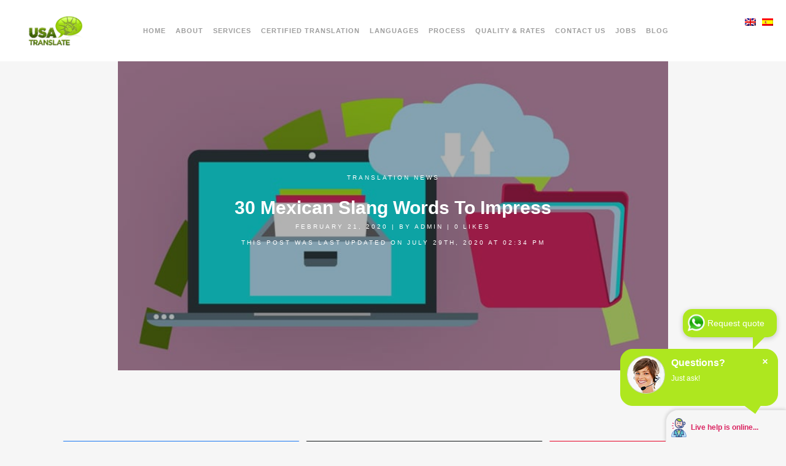

--- FILE ---
content_type: text/html
request_url: https://www.usatranslate.com/30-mexican-slang-words-to-impress/
body_size: 24031
content:
<!DOCTYPE html>
<html lang="en-US">
<head id="head_id2">
<meta name="ahrefs-site-verification" content="bc1a8f18a6da724b5995ec19fbf98829dd3389dcbf901b5136863676eac3bd49">
<meta charset="UTF-8" />
<meta name="viewport" content="width=device-width,initial-scale=1,user-scalable=no">
<link rel="profile" href="http://gmpg.org/xfn/11" />
<link rel="pingback" href="https://www.usatranslate.com/xmlrpc.php" />
<meta name='robots' content='index, follow, max-image-preview:large, max-snippet:-1, max-video-preview:-1' />
<style>img:is([sizes="auto" i], [sizes^="auto," i]) { contain-intrinsic-size: 3000px 1500px }</style>
<!-- Social Warfare v4.5.6 https://warfareplugins.com - BEGINNING OF OUTPUT -->
<meta property="og:description" content="There are things you can read in books or study in a course to learn about a culture and the people who practice it. But then there are a few">
<meta property="og:title" content="30 Mexican Slang Words To Impress">
<meta property="article_author" content="admin">
<meta property="article_publisher" content="admin">
<meta property="og:image" content="https://www.usatranslate.com/wp-content/uploads/2020/02/Mexican-Slang.jpg">
<meta property="fb:app_id" content="529576650555031">
<meta property="og:type" content="article">
<meta property="og:url" content="https://www.usatranslate.com/30-mexican-slang-words-to-impress/">
<meta property="og:site_name" content="USA Translate">
<meta property="article:published_time" content="2020-02-21T14:55:39+00:00">
<meta property="article:modified_time" content="2020-07-29T14:34:23+00:00">
<meta property="og:updated_time" content="2020-07-29T14:34:23+00:00">
<meta name="twitter:title" content="30 Mexican Slang Words To Impress">
<meta name="twitter:description" content="There are things you can read in books or study in a course to learn about a culture and the people who practice it. But then there are a few">
<meta name="twitter:image" content="https://www.usatranslate.com/wp-content/uploads/2020/02/Mexican-Slang.jpg">
<meta name="twitter:site" content="@UsaTranslate">
<meta name="twitter:creator" content="@UsaTranslate">
<meta name="twitter:card" content="summary_large_image">
<style>
@font-face {
font-family: "sw-icon-font";
src:url("https://www.usatranslate.com/wp-content/plugins/social-warfare/assets/fonts/sw-icon-font.eot?ver=4.5.6");
src:url("https://www.usatranslate.com/wp-content/plugins/social-warfare/assets/fonts/sw-icon-font.eot?ver=4.5.6#iefix") format("embedded-opentype"),
url("https://www.usatranslate.com/wp-content/plugins/social-warfare/assets/fonts/sw-icon-font.woff?ver=4.5.6") format("woff"),
url("https://www.usatranslate.com/wp-content/plugins/social-warfare/assets/fonts/sw-icon-font.ttf?ver=4.5.6") format("truetype"),
url("https://www.usatranslate.com/wp-content/plugins/social-warfare/assets/fonts/sw-icon-font.svg?ver=4.5.6#1445203416") format("svg");
font-weight: normal;
font-style: normal;
font-display:block;
}
</style>
<!-- Social Warfare v4.5.6 https://warfareplugins.com - END OF OUTPUT -->
<meta property="og:title" content="30 Mexican Slang Words To Impress"/>
<meta property="og:description" content="There are things you can read in books or study in a course to learn about a culture and the people who practice it. But then there are a few things that you can’t find anywhere in books. Only by interacting with the natives or spending time in a country can you learn some things."/>
<meta property="og:image:alt" content="Mexican Slang"/>
<meta property="og:image" content="https://www.usatranslate.com/wp-content/uploads/2020/02/Mexican-Slang.jpg"/>
<meta property="og:image:width" content="750" />
<meta property="og:image:height" content="422" />
<meta property="og:type" content="article"/>
<meta property="og:article:published_time" content="2020-02-21 14:55:39"/>
<meta property="og:article:modified_time" content="2020-07-29 14:34:23"/>
<meta name="twitter:card" content="summary">
<meta name="twitter:title" content="30 Mexican Slang Words To Impress"/>
<meta name="twitter:description" content="There are things you can read in books or study in a course to learn about a culture and the people who practice it. But then there are a few things that you can’t find anywhere in books. Only by interacting with the natives or spending time in a country can you learn some things."/>
<meta name="twitter:image" content="https://www.usatranslate.com/wp-content/uploads/2020/02/Mexican-Slang.jpg"/>
<meta name="twitter:image:alt" content="Mexican Slang"/>
<meta name="author" content="admin"/>
<!-- This site is optimized with the Yoast SEO Premium plugin v25.7.1 (Yoast SEO v25.7) - https://yoast.com/wordpress/plugins/seo/ -->
<title>30 Mexican Slang Words To Impress | USA Translate</title>
<meta name="description" content="Discover these 30 Mexican slang words to help you speak like a local fast! Mexican slang words and expression to impress your friends. Read it right now!" class="yoast-seo-meta-tag" />
<link rel="canonical" href="https://www.usatranslate.com/30-mexican-slang-words-to-impress/" class="yoast-seo-meta-tag" />
<meta property="og:url" content="https://www.usatranslate.com/30-mexican-slang-words-to-impress/" class="yoast-seo-meta-tag" />
<meta property="og:site_name" content="USA Translate" class="yoast-seo-meta-tag" />
<meta property="article:publisher" content="https://www.facebook.com/USAtranslate" class="yoast-seo-meta-tag" />
<meta property="article:published_time" content="2020-02-21T14:55:39+00:00" class="yoast-seo-meta-tag" />
<meta property="article:modified_time" content="2020-07-29T14:34:23+00:00" class="yoast-seo-meta-tag" />
<meta property="og:image" content="https://www.usatranslate.com/wp-content/uploads/2020/02/Mexican-Slang.jpg" class="yoast-seo-meta-tag" />
<meta property="og:image:width" content="750" class="yoast-seo-meta-tag" />
<meta property="og:image:height" content="422" class="yoast-seo-meta-tag" />
<meta property="og:image:type" content="image/jpeg" class="yoast-seo-meta-tag" />
<meta name="author" content="admin" class="yoast-seo-meta-tag" />
<meta name="twitter:creator" content="@admin" class="yoast-seo-meta-tag" />
<meta name="twitter:site" content="@UsaTranslate" class="yoast-seo-meta-tag" />
<meta name="twitter:label1" content="Written by" class="yoast-seo-meta-tag" />
<meta name="twitter:data1" content="admin" class="yoast-seo-meta-tag" />
<meta name="twitter:label2" content="Est. reading time" class="yoast-seo-meta-tag" />
<meta name="twitter:data2" content="7 minutes" class="yoast-seo-meta-tag" />
<!-- / Yoast SEO Premium plugin. -->
<link rel="alternate" type="application/rss+xml" title="USA Translate &raquo; Feed" href="https://www.usatranslate.com/feed/" />
<link rel="alternate" type="application/rss+xml" title="USA Translate &raquo; Comments Feed" href="https://www.usatranslate.com/comments/feed/" />
<link rel="alternate" type="application/rss+xml" title="USA Translate &raquo; 30 Mexican Slang Words To Impress Comments Feed" href="https://www.usatranslate.com/30-mexican-slang-words-to-impress/feed/" />
<!-- <link rel='stylesheet' id='social-warfare-block-css-css' href='https://www.usatranslate.com/wp-content/plugins/social-warfare/assets/js/post-editor/dist/blocks.style.build.css?ver=3185d283311db66044df2b6e351c0575' type='text/css' media='all' /> -->
<!-- <link rel='stylesheet' id='dashicons-css' href='https://www.usatranslate.com/wp-includes/css/dashicons.min.css?ver=3185d283311db66044df2b6e351c0575' type='text/css' media='all' /> -->
<!-- <link rel='stylesheet' id='admin-bar-css' href='https://www.usatranslate.com/wp-includes/css/admin-bar.min.css?ver=3185d283311db66044df2b6e351c0575' type='text/css' media='all' /> -->
<link rel="stylesheet" type="text/css" href="//www.usatranslate.com/wp-content/cache/wpfc-minified/jpxbqzvq/bji28.css" media="all"/>
<style id='admin-bar-inline-css' type='text/css'>
@media screen { html { margin-top: 32px !important; } }
@media screen and ( max-width: 782px ) { html { margin-top: 46px !important; } }
@media print { #wpadminbar { display:none; } }
</style>
<!-- <link rel='stylesheet' id='jquery.prettyphoto-css' href='https://www.usatranslate.com/wp-content/plugins/wp-video-lightbox/css/prettyPhoto.css?ver=3185d283311db66044df2b6e351c0575' type='text/css' media='all' /> -->
<!-- <link rel='stylesheet' id='video-lightbox-css' href='https://www.usatranslate.com/wp-content/plugins/wp-video-lightbox/wp-video-lightbox.css?ver=3185d283311db66044df2b6e351c0575' type='text/css' media='all' /> -->
<!-- <link rel='stylesheet' id='wp-block-library-css' href='https://www.usatranslate.com/wp-includes/css/dist/block-library/style.min.css?ver=3185d283311db66044df2b6e351c0575' type='text/css' media='all' /> -->
<link rel="stylesheet" type="text/css" href="//www.usatranslate.com/wp-content/cache/wpfc-minified/ma4rgamb/bji28.css" media="all"/>
<style id='classic-theme-styles-inline-css' type='text/css'>
/*! This file is auto-generated */
.wp-block-button__link{color:#fff;background-color:#32373c;border-radius:9999px;box-shadow:none;text-decoration:none;padding:calc(.667em + 2px) calc(1.333em + 2px);font-size:1.125em}.wp-block-file__button{background:#32373c;color:#fff;text-decoration:none}
</style>
<style id='global-styles-inline-css' type='text/css'>
:root{--wp--preset--aspect-ratio--square: 1;--wp--preset--aspect-ratio--4-3: 4/3;--wp--preset--aspect-ratio--3-4: 3/4;--wp--preset--aspect-ratio--3-2: 3/2;--wp--preset--aspect-ratio--2-3: 2/3;--wp--preset--aspect-ratio--16-9: 16/9;--wp--preset--aspect-ratio--9-16: 9/16;--wp--preset--color--black: #000000;--wp--preset--color--cyan-bluish-gray: #abb8c3;--wp--preset--color--white: #ffffff;--wp--preset--color--pale-pink: #f78da7;--wp--preset--color--vivid-red: #cf2e2e;--wp--preset--color--luminous-vivid-orange: #ff6900;--wp--preset--color--luminous-vivid-amber: #fcb900;--wp--preset--color--light-green-cyan: #7bdcb5;--wp--preset--color--vivid-green-cyan: #00d084;--wp--preset--color--pale-cyan-blue: #8ed1fc;--wp--preset--color--vivid-cyan-blue: #0693e3;--wp--preset--color--vivid-purple: #9b51e0;--wp--preset--gradient--vivid-cyan-blue-to-vivid-purple: linear-gradient(135deg,rgba(6,147,227,1) 0%,rgb(155,81,224) 100%);--wp--preset--gradient--light-green-cyan-to-vivid-green-cyan: linear-gradient(135deg,rgb(122,220,180) 0%,rgb(0,208,130) 100%);--wp--preset--gradient--luminous-vivid-amber-to-luminous-vivid-orange: linear-gradient(135deg,rgba(252,185,0,1) 0%,rgba(255,105,0,1) 100%);--wp--preset--gradient--luminous-vivid-orange-to-vivid-red: linear-gradient(135deg,rgba(255,105,0,1) 0%,rgb(207,46,46) 100%);--wp--preset--gradient--very-light-gray-to-cyan-bluish-gray: linear-gradient(135deg,rgb(238,238,238) 0%,rgb(169,184,195) 100%);--wp--preset--gradient--cool-to-warm-spectrum: linear-gradient(135deg,rgb(74,234,220) 0%,rgb(151,120,209) 20%,rgb(207,42,186) 40%,rgb(238,44,130) 60%,rgb(251,105,98) 80%,rgb(254,248,76) 100%);--wp--preset--gradient--blush-light-purple: linear-gradient(135deg,rgb(255,206,236) 0%,rgb(152,150,240) 100%);--wp--preset--gradient--blush-bordeaux: linear-gradient(135deg,rgb(254,205,165) 0%,rgb(254,45,45) 50%,rgb(107,0,62) 100%);--wp--preset--gradient--luminous-dusk: linear-gradient(135deg,rgb(255,203,112) 0%,rgb(199,81,192) 50%,rgb(65,88,208) 100%);--wp--preset--gradient--pale-ocean: linear-gradient(135deg,rgb(255,245,203) 0%,rgb(182,227,212) 50%,rgb(51,167,181) 100%);--wp--preset--gradient--electric-grass: linear-gradient(135deg,rgb(202,248,128) 0%,rgb(113,206,126) 100%);--wp--preset--gradient--midnight: linear-gradient(135deg,rgb(2,3,129) 0%,rgb(40,116,252) 100%);--wp--preset--font-size--small: 13px;--wp--preset--font-size--medium: 20px;--wp--preset--font-size--large: 36px;--wp--preset--font-size--x-large: 42px;--wp--preset--spacing--20: 0.44rem;--wp--preset--spacing--30: 0.67rem;--wp--preset--spacing--40: 1rem;--wp--preset--spacing--50: 1.5rem;--wp--preset--spacing--60: 2.25rem;--wp--preset--spacing--70: 3.38rem;--wp--preset--spacing--80: 5.06rem;--wp--preset--shadow--natural: 6px 6px 9px rgba(0, 0, 0, 0.2);--wp--preset--shadow--deep: 12px 12px 50px rgba(0, 0, 0, 0.4);--wp--preset--shadow--sharp: 6px 6px 0px rgba(0, 0, 0, 0.2);--wp--preset--shadow--outlined: 6px 6px 0px -3px rgba(255, 255, 255, 1), 6px 6px rgba(0, 0, 0, 1);--wp--preset--shadow--crisp: 6px 6px 0px rgba(0, 0, 0, 1);}:where(.is-layout-flex){gap: 0.5em;}:where(.is-layout-grid){gap: 0.5em;}body .is-layout-flex{display: flex;}.is-layout-flex{flex-wrap: wrap;align-items: center;}.is-layout-flex > :is(*, div){margin: 0;}body .is-layout-grid{display: grid;}.is-layout-grid > :is(*, div){margin: 0;}:where(.wp-block-columns.is-layout-flex){gap: 2em;}:where(.wp-block-columns.is-layout-grid){gap: 2em;}:where(.wp-block-post-template.is-layout-flex){gap: 1.25em;}:where(.wp-block-post-template.is-layout-grid){gap: 1.25em;}.has-black-color{color: var(--wp--preset--color--black) !important;}.has-cyan-bluish-gray-color{color: var(--wp--preset--color--cyan-bluish-gray) !important;}.has-white-color{color: var(--wp--preset--color--white) !important;}.has-pale-pink-color{color: var(--wp--preset--color--pale-pink) !important;}.has-vivid-red-color{color: var(--wp--preset--color--vivid-red) !important;}.has-luminous-vivid-orange-color{color: var(--wp--preset--color--luminous-vivid-orange) !important;}.has-luminous-vivid-amber-color{color: var(--wp--preset--color--luminous-vivid-amber) !important;}.has-light-green-cyan-color{color: var(--wp--preset--color--light-green-cyan) !important;}.has-vivid-green-cyan-color{color: var(--wp--preset--color--vivid-green-cyan) !important;}.has-pale-cyan-blue-color{color: var(--wp--preset--color--pale-cyan-blue) !important;}.has-vivid-cyan-blue-color{color: var(--wp--preset--color--vivid-cyan-blue) !important;}.has-vivid-purple-color{color: var(--wp--preset--color--vivid-purple) !important;}.has-black-background-color{background-color: var(--wp--preset--color--black) !important;}.has-cyan-bluish-gray-background-color{background-color: var(--wp--preset--color--cyan-bluish-gray) !important;}.has-white-background-color{background-color: var(--wp--preset--color--white) !important;}.has-pale-pink-background-color{background-color: var(--wp--preset--color--pale-pink) !important;}.has-vivid-red-background-color{background-color: var(--wp--preset--color--vivid-red) !important;}.has-luminous-vivid-orange-background-color{background-color: var(--wp--preset--color--luminous-vivid-orange) !important;}.has-luminous-vivid-amber-background-color{background-color: var(--wp--preset--color--luminous-vivid-amber) !important;}.has-light-green-cyan-background-color{background-color: var(--wp--preset--color--light-green-cyan) !important;}.has-vivid-green-cyan-background-color{background-color: var(--wp--preset--color--vivid-green-cyan) !important;}.has-pale-cyan-blue-background-color{background-color: var(--wp--preset--color--pale-cyan-blue) !important;}.has-vivid-cyan-blue-background-color{background-color: var(--wp--preset--color--vivid-cyan-blue) !important;}.has-vivid-purple-background-color{background-color: var(--wp--preset--color--vivid-purple) !important;}.has-black-border-color{border-color: var(--wp--preset--color--black) !important;}.has-cyan-bluish-gray-border-color{border-color: var(--wp--preset--color--cyan-bluish-gray) !important;}.has-white-border-color{border-color: var(--wp--preset--color--white) !important;}.has-pale-pink-border-color{border-color: var(--wp--preset--color--pale-pink) !important;}.has-vivid-red-border-color{border-color: var(--wp--preset--color--vivid-red) !important;}.has-luminous-vivid-orange-border-color{border-color: var(--wp--preset--color--luminous-vivid-orange) !important;}.has-luminous-vivid-amber-border-color{border-color: var(--wp--preset--color--luminous-vivid-amber) !important;}.has-light-green-cyan-border-color{border-color: var(--wp--preset--color--light-green-cyan) !important;}.has-vivid-green-cyan-border-color{border-color: var(--wp--preset--color--vivid-green-cyan) !important;}.has-pale-cyan-blue-border-color{border-color: var(--wp--preset--color--pale-cyan-blue) !important;}.has-vivid-cyan-blue-border-color{border-color: var(--wp--preset--color--vivid-cyan-blue) !important;}.has-vivid-purple-border-color{border-color: var(--wp--preset--color--vivid-purple) !important;}.has-vivid-cyan-blue-to-vivid-purple-gradient-background{background: var(--wp--preset--gradient--vivid-cyan-blue-to-vivid-purple) !important;}.has-light-green-cyan-to-vivid-green-cyan-gradient-background{background: var(--wp--preset--gradient--light-green-cyan-to-vivid-green-cyan) !important;}.has-luminous-vivid-amber-to-luminous-vivid-orange-gradient-background{background: var(--wp--preset--gradient--luminous-vivid-amber-to-luminous-vivid-orange) !important;}.has-luminous-vivid-orange-to-vivid-red-gradient-background{background: var(--wp--preset--gradient--luminous-vivid-orange-to-vivid-red) !important;}.has-very-light-gray-to-cyan-bluish-gray-gradient-background{background: var(--wp--preset--gradient--very-light-gray-to-cyan-bluish-gray) !important;}.has-cool-to-warm-spectrum-gradient-background{background: var(--wp--preset--gradient--cool-to-warm-spectrum) !important;}.has-blush-light-purple-gradient-background{background: var(--wp--preset--gradient--blush-light-purple) !important;}.has-blush-bordeaux-gradient-background{background: var(--wp--preset--gradient--blush-bordeaux) !important;}.has-luminous-dusk-gradient-background{background: var(--wp--preset--gradient--luminous-dusk) !important;}.has-pale-ocean-gradient-background{background: var(--wp--preset--gradient--pale-ocean) !important;}.has-electric-grass-gradient-background{background: var(--wp--preset--gradient--electric-grass) !important;}.has-midnight-gradient-background{background: var(--wp--preset--gradient--midnight) !important;}.has-small-font-size{font-size: var(--wp--preset--font-size--small) !important;}.has-medium-font-size{font-size: var(--wp--preset--font-size--medium) !important;}.has-large-font-size{font-size: var(--wp--preset--font-size--large) !important;}.has-x-large-font-size{font-size: var(--wp--preset--font-size--x-large) !important;}
:where(.wp-block-post-template.is-layout-flex){gap: 1.25em;}:where(.wp-block-post-template.is-layout-grid){gap: 1.25em;}
:where(.wp-block-columns.is-layout-flex){gap: 2em;}:where(.wp-block-columns.is-layout-grid){gap: 2em;}
:root :where(.wp-block-pullquote){font-size: 1.5em;line-height: 1.6;}
</style>
<!-- <link rel='stylesheet' id='bwg_fonts-css' href='https://www.usatranslate.com/wp-content/plugins/photo-gallery/css/bwg-fonts/fonts.css?ver=0.0.1' type='text/css' media='all' /> -->
<!-- <link rel='stylesheet' id='sumoselect-css' href='https://www.usatranslate.com/wp-content/plugins/photo-gallery/css/sumoselect.min.css?ver=3.4.6' type='text/css' media='all' /> -->
<!-- <link rel='stylesheet' id='mCustomScrollbar-css' href='https://www.usatranslate.com/wp-content/plugins/photo-gallery/css/jquery.mCustomScrollbar.min.css?ver=3.1.5' type='text/css' media='all' /> -->
<!-- <link rel='stylesheet' id='bwg_frontend-css' href='https://www.usatranslate.com/wp-content/plugins/photo-gallery/css/styles.min.css?ver=1.8.35' type='text/css' media='all' /> -->
<!-- <link rel='stylesheet' id='social_warfare-css' href='https://www.usatranslate.com/wp-content/plugins/social-warfare/assets/css/style.min.css?ver=4.5.6' type='text/css' media='all' /> -->
<link rel="stylesheet" type="text/css" href="//www.usatranslate.com/wp-content/cache/wpfc-minified/10q2le4y/9jp5k.css" media="all"/>
<!-- <link rel='stylesheet' id='cms-navigation-style-base-css' href='https://www.usatranslate.com/wp-content/plugins/wpml-cms-nav/res/css/cms-navigation-base.css?ver=1.5.6' type='text/css' media='screen' /> -->
<!-- <link rel='stylesheet' id='cms-navigation-style-css' href='https://www.usatranslate.com/wp-content/plugins/wpml-cms-nav/res/css/cms-navigation.css?ver=1.5.6' type='text/css' media='screen' /> -->
<link rel="stylesheet" type="text/css" href="//www.usatranslate.com/wp-content/cache/wpfc-minified/qgvil081/bji28.css" media="screen"/>
<!-- <link rel='stylesheet' id='parent-style-css' href='https://www.usatranslate.com/wp-content/themes/bridge-child/style.css?ver=3185d283311db66044df2b6e351c0575' type='text/css' media='all' /> -->
<!-- <link rel='stylesheet' id='mediaelement-css' href='https://www.usatranslate.com/wp-includes/js/mediaelement/mediaelementplayer-legacy.min.css?ver=4.2.17' type='text/css' media='all' /> -->
<!-- <link rel='stylesheet' id='wp-mediaelement-css' href='https://www.usatranslate.com/wp-includes/js/mediaelement/wp-mediaelement.min.css?ver=3185d283311db66044df2b6e351c0575' type='text/css' media='all' /> -->
<!-- <link rel='stylesheet' id='bridge-default-style-css' href='https://www.usatranslate.com/wp-content/themes/bridge/style.css?ver=3185d283311db66044df2b6e351c0575' type='text/css' media='all' /> -->
<!-- <link rel='stylesheet' id='bridge-qode-font_awesome-css' href='https://www.usatranslate.com/wp-content/themes/bridge/css/font-awesome/css/font-awesome.min.css?ver=3185d283311db66044df2b6e351c0575' type='text/css' media='all' /> -->
<!-- <link rel='stylesheet' id='bridge-qode-font_elegant-css' href='https://www.usatranslate.com/wp-content/themes/bridge/css/elegant-icons/style.min.css?ver=3185d283311db66044df2b6e351c0575' type='text/css' media='all' /> -->
<!-- <link rel='stylesheet' id='bridge-qode-linea_icons-css' href='https://www.usatranslate.com/wp-content/themes/bridge/css/linea-icons/style.css?ver=3185d283311db66044df2b6e351c0575' type='text/css' media='all' /> -->
<!-- <link rel='stylesheet' id='bridge-qode-dripicons-css' href='https://www.usatranslate.com/wp-content/themes/bridge/css/dripicons/dripicons.css?ver=3185d283311db66044df2b6e351c0575' type='text/css' media='all' /> -->
<!-- <link rel='stylesheet' id='bridge-qode-kiko-css' href='https://www.usatranslate.com/wp-content/themes/bridge/css/kiko/kiko-all.css?ver=3185d283311db66044df2b6e351c0575' type='text/css' media='all' /> -->
<!-- <link rel='stylesheet' id='bridge-qode-font_awesome_5-css' href='https://www.usatranslate.com/wp-content/themes/bridge/css/font-awesome-5/css/font-awesome-5.min.css?ver=3185d283311db66044df2b6e351c0575' type='text/css' media='all' /> -->
<!-- <link rel='stylesheet' id='bridge-stylesheet-css' href='https://www.usatranslate.com/wp-content/themes/bridge/css/stylesheet.min.css?ver=3185d283311db66044df2b6e351c0575' type='text/css' media='all' /> -->
<link rel="stylesheet" type="text/css" href="//www.usatranslate.com/wp-content/cache/wpfc-minified/77yzcazs/bji28.css" media="all"/>
<style id='bridge-stylesheet-inline-css' type='text/css'>
.postid-14553.disabled_footer_top .footer_top_holder, .postid-14553.disabled_footer_bottom .footer_bottom_holder { display: none;}
</style>
<!-- <link rel='stylesheet' id='bridge-print-css' href='https://www.usatranslate.com/wp-content/themes/bridge/css/print.css?ver=3185d283311db66044df2b6e351c0575' type='text/css' media='all' /> -->
<!-- <link rel='stylesheet' id='bridge-style-dynamic-css' href='https://www.usatranslate.com/wp-content/themes/bridge/css/style_dynamic_callback.php?ver=3185d283311db66044df2b6e351c0575' type='text/css' media='all' /> -->
<!-- <link rel='stylesheet' id='bridge-responsive-css' href='https://www.usatranslate.com/wp-content/themes/bridge/css/responsive.min.css?ver=3185d283311db66044df2b6e351c0575' type='text/css' media='all' /> -->
<!-- <link rel='stylesheet' id='bridge-style-dynamic-responsive-css' href='https://www.usatranslate.com/wp-content/themes/bridge/css/style_dynamic_responsive_callback.php?ver=3185d283311db66044df2b6e351c0575' type='text/css' media='all' /> -->
<link rel="stylesheet" type="text/css" href="//www.usatranslate.com/wp-content/cache/wpfc-minified/dm2mbv9/bji28.css" media="all"/>
<style id='bridge-style-dynamic-responsive-inline-css' type='text/css'>
.drop_down .second .inner>ul, li.narrow .second .inner ul {
background-color: #eae7e7 !important;
}
.drop_down .second .inner ul li a {
color: #667a42 !important;
}
.drop_down .second .inner ul li a:hover {
color: #b7e41c !important;
}
.home_block1 h2{
font-size: 17px !important;
}
.nav.main_menu{
width:80% !important;
}
.title_subtitle_holder{
display:none;
}
nav.main_menu ul{
position:none !important;
}
.title.title_size_small.position_left{
display:none !important;
} 
.ls-shadow{
visibility:hidden !important;
}
#layerslider_14 div.ls-l{
left:0% !important;
}
#layerslider_15 div:first-child  .ls-l{
left:0% !important;
}
#layerslider_15 div:last-child  .ls-l{
left:20% !important;
}
#rev_slider_26_1_forcefullwidth {
padding-top: 0px !important;
}
.wpcf7-form-control .wpcf7-text{
border: 1px solid !important;
}
.wpcf7-form-control.wpcf7-text.wpcf7-email.wpcf7-validates-as-required.wpcf7-validates-as-email {
border: 1px solid;
}
.wpcf7-form-control.wpcf7-text.wpcf7-validates-as-required {
border: 1px solid;
}
.wpcf7-form-control.wpcf7-text {
border: 1px solid !important;
}
.wpcf7-form-control.wpcf7-textarea{
border: 1px solid !important;
}
.single-post .section_inner{
width:100% !important;
}
.single-post .single_bottom_part{
display:none !important;
}
/*.header_top_bottom_holder{
width:100% !important;
}*/
header.sticky.sticky_animate {
top: 0;
background: white !important;
}
.sticky_animate .header_inner.clearfix {
box-shadow: 0 1px 3px rgba(0, 0, 0, .11);
}
header.sticky .header_bottom{box-shadow:none !important;}
/*HTMLBEAR NEW LISTING*/
.blog_holder.masonry article,.blog_holder.masonry_full_width article{box-shadow:0px 1px 2px 0px rgba(0,0,0,0.15);overflow:hidden}.blog_holder.masonry article:hover,.blog_holder.masonry_full_width article:hover{box-shadow:0px 1px 35px 0px rgba(0,0,0,0.3)}.blog_holder.blog_masonry_date_in_image .time{right:20px;top:5px;left:auto;background:#9c0;-webkit-border-radius:50%;border-radius:50%;height:56px;width:56px;padding:0}.blog_holder article .post_image,.blog_holder article .post_image img,.blog_holder article .post_image>a{-webkit-box-shadow:inset 0px -1px 5px 0px rgba(0,0,0,0.28);-moz-box-shadow:inset 0px -1px 5px 0px rgba(0,0,0,0.28);box-shadow:inset 0px -1px 5px 0px rgba(0,0,0,0.28)}.blog_holder.blog_masonry_date_in_image article .post_text .post_text_inner{padding:20px 30px 30px}.blog_holder.blog_masonry_date_in_image article .post_text{text-align:left}.blog_holder.blog_masonry_date_in_image article .post_text p{text-align:left}.blog_holder.blog_masonry_date_in_image article .post_text body .blog_holder.blog_masonry_date_in_image article .post_text h5{margin-bottom:0 !important}.blog_holder.blog_masonry_date_in_image article .post_text .entry_title{text-align:left;padding:10px 0;color:#333;font-size:19px;font-weight:700}.blog_holder.blog_masonry_date_in_image article .post_text p{margin-bottom:0;height:auto;max-height:1px;overflow:hidden;transition-duration:1.3s;font-size:14px}.blog_holder.blog_masonry_date_in_image article:hover .post_text p{margin-bottom:0;height:auto;max-height:700px;overflow:hidden}.blog_holder.blog_masonry_date_in_image article .post_text{position:absolute;bottom:0;transition-duration:1.3s;z-index:30}.blog_holder.blog_masonry_date_in_image article:hover .post_text{bottom:0}.blog_holder.masonry article,.blog_holder.masonry_full_width article{position:relative;padding-bottom:170px}.blog_holder.masonry article:hover{z-index:99 !important}.blog_holder.blog_masonry_date_in_image article .post_text_inner .post_info{display:none}.blog_holder.blog_masonry_date_in_image article .post_text h5{margin-bottom:0}.blog_holder.blog_masonry_date_in_image article .post_category{display:inline-block;padding:0 20px;font-weight:700;background:#9c0;text-transform:uppercase;color:#FFF;position:relative}
/*# sourceMappingURL=listing.css.map */
body .wp-gr .wp-google-badge-fixed {
left: 30px!important;
right: auto!important;
}
.blog_holder article .post_image {width: 70%;margin: 0 auto;}
.blog_holder.single_image_title_post article .single_top_part_holder {width: 100%; margin: 0 auto;}
</style>
<!-- <link rel='stylesheet' id='js_composer_front-css' href='https://www.usatranslate.com/wp-content/plugins/js_composer/assets/css/js_composer.min.css?ver=8.5' type='text/css' media='all' /> -->
<!-- <link rel='stylesheet' id='bridge-style-handle-google-fonts-css' href='//www.usatranslate.com/wp-content/uploads/omgf/bridge-style-handle-google-fonts/bridge-style-handle-google-fonts.css?ver=1753619252' type='text/css' media='all' /> -->
<!-- <link rel='stylesheet' id='bridge-core-dashboard-style-css' href='https://www.usatranslate.com/wp-content/plugins/bridge-core/modules/core-dashboard/assets/css/core-dashboard.min.css?ver=3185d283311db66044df2b6e351c0575' type='text/css' media='all' /> -->
<link rel="stylesheet" type="text/css" href="//www.usatranslate.com/wp-content/cache/wpfc-minified/793b2t8l/bkj59.css" media="all"/>
<style id='rocket-lazyload-inline-css' type='text/css'>
.rll-youtube-player{position:relative;padding-bottom:56.23%;height:0;overflow:hidden;max-width:100%;}.rll-youtube-player:focus-within{outline: 2px solid currentColor;outline-offset: 5px;}.rll-youtube-player iframe{position:absolute;top:0;left:0;width:100%;height:100%;z-index:100;background:0 0}.rll-youtube-player img{bottom:0;display:block;left:0;margin:auto;max-width:100%;width:100%;position:absolute;right:0;top:0;border:none;height:auto;-webkit-transition:.4s all;-moz-transition:.4s all;transition:.4s all}.rll-youtube-player img:hover{-webkit-filter:brightness(75%)}.rll-youtube-player .play{height:100%;width:100%;left:0;top:0;position:absolute;background:url(https://www.usatranslate.com/wp-content/plugins/rocket-lazy-load/assets/img/youtube.png) no-repeat center;background-color: transparent !important;cursor:pointer;border:none;}
</style>
<script src='//www.usatranslate.com/wp-content/cache/wpfc-minified/jpb4b604/bki4z.js' type="text/javascript"></script>
<!-- <script type="text/javascript" src="https://www.usatranslate.com/wp-includes/js/jquery/jquery.min.js?ver=3.7.1" id="jquery-core-js"></script> -->
<!-- <script type="text/javascript" src="https://www.usatranslate.com/wp-includes/js/jquery/jquery-migrate.min.js?ver=3.4.1" id="jquery-migrate-js"></script> -->
<!-- <script type="text/javascript" src="https://www.usatranslate.com/wp-content/plugins/wp-video-lightbox/js/jquery.prettyPhoto.js?ver=3.1.6" id="jquery.prettyphoto-js"></script> -->
<script type="text/javascript" id="video-lightbox-js-extra">
/* <![CDATA[ */
var vlpp_vars = {"prettyPhoto_rel":"wp-video-lightbox","animation_speed":"fast","slideshow":"5000","autoplay_slideshow":"false","opacity":"0.80","show_title":"true","allow_resize":"true","allow_expand":"true","default_width":"640","default_height":"480","counter_separator_label":"\/","theme":"pp_default","horizontal_padding":"20","hideflash":"false","wmode":"opaque","autoplay":"true","modal":"false","deeplinking":"false","overlay_gallery":"true","overlay_gallery_max":"30","keyboard_shortcuts":"true","ie6_fallback":"true"};
/* ]]> */
</script>
<script src='//www.usatranslate.com/wp-content/cache/wpfc-minified/9mdvy4io/bki4z.js' type="text/javascript"></script>
<!-- <script type="text/javascript" src="https://www.usatranslate.com/wp-content/plugins/wp-video-lightbox/js/video-lightbox.js?ver=3.1.6" id="video-lightbox-js"></script> -->
<!-- <script type="text/javascript" src="https://www.usatranslate.com/wp-content/plugins/photo-gallery/js/jquery.sumoselect.min.js?ver=3.4.6" id="sumoselect-js"></script> -->
<!-- <script type="text/javascript" src="https://www.usatranslate.com/wp-content/plugins/photo-gallery/js/tocca.min.js?ver=2.0.9" id="bwg_mobile-js"></script> -->
<!-- <script type="text/javascript" src="https://www.usatranslate.com/wp-content/plugins/photo-gallery/js/jquery.mCustomScrollbar.concat.min.js?ver=3.1.5" id="mCustomScrollbar-js"></script> -->
<!-- <script type="text/javascript" src="https://www.usatranslate.com/wp-content/plugins/photo-gallery/js/jquery.fullscreen.min.js?ver=0.6.0" id="jquery-fullscreen-js"></script> -->
<script type="text/javascript" id="bwg_frontend-js-extra">
/* <![CDATA[ */
var bwg_objectsL10n = {"bwg_field_required":"field is required.","bwg_mail_validation":"This is not a valid email address.","bwg_search_result":"There are no images matching your search.","bwg_select_tag":"Select Tag","bwg_order_by":"Order By","bwg_search":"Search","bwg_show_ecommerce":"Show Ecommerce","bwg_hide_ecommerce":"Hide Ecommerce","bwg_show_comments":"Show Comments","bwg_hide_comments":"Hide Comments","bwg_restore":"Restore","bwg_maximize":"Maximize","bwg_fullscreen":"Fullscreen","bwg_exit_fullscreen":"Exit Fullscreen","bwg_search_tag":"SEARCH...","bwg_tag_no_match":"No tags found","bwg_all_tags_selected":"All tags selected","bwg_tags_selected":"tags selected","play":"Play","pause":"Pause","is_pro":"","bwg_play":"Play","bwg_pause":"Pause","bwg_hide_info":"Hide info","bwg_show_info":"Show info","bwg_hide_rating":"Hide rating","bwg_show_rating":"Show rating","ok":"Ok","cancel":"Cancel","select_all":"Select all","lazy_load":"0","lazy_loader":"https:\/\/www.usatranslate.com\/wp-content\/plugins\/photo-gallery\/images\/ajax_loader.png","front_ajax":"0","bwg_tag_see_all":"see all tags","bwg_tag_see_less":"see less tags"};
/* ]]> */
</script>
<script src='//www.usatranslate.com/wp-content/cache/wpfc-minified/8wlj2e9o/bki4z.js' type="text/javascript"></script>
<!-- <script type="text/javascript" src="https://www.usatranslate.com/wp-content/plugins/photo-gallery/js/scripts.min.js?ver=1.8.35" id="bwg_frontend-js"></script> -->
<script></script><link rel="https://api.w.org/" href="https://www.usatranslate.com/wp-json/" /><link rel="alternate" title="JSON" type="application/json" href="https://www.usatranslate.com/wp-json/wp/v2/posts/14553" /><link rel="EditURI" type="application/rsd+xml" title="RSD" href="https://www.usatranslate.com/xmlrpc.php?rsd" />
<link rel='shortlink' href='https://www.usatranslate.com/?p=14553' />
<link rel="alternate" title="oEmbed (JSON)" type="application/json+oembed" href="https://www.usatranslate.com/wp-json/oembed/1.0/embed?url=https%3A%2F%2Fwww.usatranslate.com%2F30-mexican-slang-words-to-impress%2F" />
<link rel="alternate" title="oEmbed (XML)" type="text/xml+oembed" href="https://www.usatranslate.com/wp-json/oembed/1.0/embed?url=https%3A%2F%2Fwww.usatranslate.com%2F30-mexican-slang-words-to-impress%2F&#038;format=xml" />
<meta name="generator" content="WPML ver:4.7.6 stt:1,2;" />
<script type="application/ld+json" data-source="DataFeed:WordPress" data-schema="14553-post-Default">{"@context":"https:\/\/schema.org\/","@type":"BlogPosting","@id":"https:\/\/www.usatranslate.com\/30-mexican-slang-words-to-impress\/#BlogPosting","mainEntityOfPage":"https:\/\/www.usatranslate.com\/30-mexican-slang-words-to-impress\/","headline":"30 Mexican Slang Words To Impress","name":"30 Mexican Slang Words To Impress","description":"Discover these 30 Mexican slang words to help you speak like a local fast! Mexican slang words and expression to impress your friends. Read it right now!","datePublished":"2020-02-21","dateModified":"2020-07-29","author":{"@type":"Person","@id":"https:\/\/www.usatranslate.com\/author\/admin\/#Person","name":"admin","url":"https:\/\/www.usatranslate.com\/author\/admin\/","identifier":1,"image":{"@type":"ImageObject","@id":"https:\/\/secure.gravatar.com\/avatar\/e33d850b26f61d4b14b400a50d0f95616749127c235b98805bc9003a72ba15c5?s=96&d=mm&r=g","url":"https:\/\/secure.gravatar.com\/avatar\/e33d850b26f61d4b14b400a50d0f95616749127c235b98805bc9003a72ba15c5?s=96&d=mm&r=g","height":96,"width":96}},"publisher":{"@type":"Organization","name":"USA translate","logo":{"@type":"ImageObject","@id":"https:\/\/www.usatranslate.com\/wp-content\/uploads\/2012\/06\/1.png","url":"https:\/\/www.usatranslate.com\/wp-content\/uploads\/2012\/06\/1.png","width":254,"height":254}},"image":{"@type":"ImageObject","@id":"https:\/\/www.usatranslate.com\/wp-content\/uploads\/2020\/02\/Mexican-Slang.jpg","url":"https:\/\/www.usatranslate.com\/wp-content\/uploads\/2020\/02\/Mexican-Slang.jpg","height":422,"width":750},"url":"https:\/\/www.usatranslate.com\/30-mexican-slang-words-to-impress\/","about":["Translation news"],"wordCount":930}</script>
<script>
WP_VIDEO_LIGHTBOX_VERSION="1.9.12";
WP_VID_LIGHTBOX_URL="https://www.usatranslate.com/wp-content/plugins/wp-video-lightbox";
function wpvl_paramReplace(name, string, value) {
// Find the param with regex
// Grab the first character in the returned string (should be ? or &)
// Replace our href string with our new value, passing on the name and delimeter
var re = new RegExp("[\?&]" + name + "=([^&#]*)");
var matches = re.exec(string);
var newString;
if (matches === null) {
// if there are no params, append the parameter
newString = string + '?' + name + '=' + value;
} else {
var delimeter = matches[0].charAt(0);
newString = string.replace(re, delimeter + name + "=" + value);
}
return newString;
}
</script><script type="application/ld+json">{"@context":"https:\/\/schema.org","@type":"BlogPosting","mainEntityOfPage":{"@type":"WebPage","@id":"https:\/\/www.usatranslate.com\/30-mexican-slang-words-to-impress\/"},"headline":"30 Mexican Slang Words To Impress","description":"There are things you can read in books or study in a course to learn about a culture and the people who practice it. But then there are a few things that you can\u2019t find anywhere in books. Only by interacting with the natives or spending time in a country can you learn some things. ","datePublished":"2020-02-21T14:55:39+00:00","dateModified":"2020-07-29T14:34:23+00:00","publisher":{"@type":"Organization","name":"USA Translate","logo":{"@type":"ImageObject","url":"https:\/\/www.usatranslate.com\/wp-content\/uploads\/2016\/09\/admin-ajax-1.png"}},"isAccessibleForFree":true,"image":["https:\/\/www.usatranslate.com\/wp-content\/uploads\/2020\/02\/Mexican-Slang.jpg"]}</script><meta name="generator" content="Elementor 3.30.0; features: additional_custom_breakpoints; settings: css_print_method-external, google_font-enabled, font_display-auto">
<meta name="generator" content="Powered by WPBakery Page Builder - drag and drop page builder for WordPress."/>
<script>
/* Auto-detect reviews & inject JSON-LD (Organization) */
document.addEventListener('DOMContentLoaded', function () {
var existing = document.querySelectorAll('script[type="application/ld+json"]');
for (var i = 0; i < existing.length; i++) {
try {
var d = JSON.parse(existing[i].textContent || '{}');
if (Array.isArray(d)) {
for (var j = 0; j < d.length; j++) {
if (d[j] && (d[j]['@type'] === 'Review' || d[j]['@type'] === 'AggregateRating')) return;
}
} else if (d && (d['@type'] === 'Review' || d['@type'] === 'AggregateRating')) { return; }
} catch(e) {}
}
function clean(t){ return (t || '').replace(/\s+/g,' ').trim(); }
function parseRatingFromText(t){
if(!t) return null;
var m = t.match(/(\d+(?:\.\d+)?)(?=\s*(?:\/|out of|stars?))/i);
return m ? parseFloat(m[1]) : null;
}
function countFilledStars(container){
if(!container) return null;
var filled = container.querySelectorAll('.star.filled, .fa-star, .fas.fa-star, .icon-star.filled, .rating__star--on');
var half = container.querySelectorAll('.fa-star-half-alt, .icon-star-half, .rating__star--half');
var val = filled.length + (half.length ? 0.5 : 0);
return val > 0 ? val : null;
}
var reviewBlocks = document.querySelectorAll('.review, .reviews .review, .testimonial, .testimonials .testimonial, .elementor-testimonial, .et_pb_testimonial, .comment, .wp-block-testimonial');
var reviews = [];
for (var r = 0; r < reviewBlocks.length; r++) {
var el = reviewBlocks[r];
var author = clean((el.querySelector('.review-author, .author, .testimonial-name, .fn, .comment-author') || {}).textContent) || 'Anonymous';
var bodyEl = el.querySelector('.review-text, .testimonial-text, .comment-content, .elementor-testimonial-content, .et_pb_testimonial_description, p');
var body = clean(bodyEl ? bodyEl.textContent : '');
var ratingContainer = el.querySelector('.star-rating, .rating, .review-rating, [aria-label*="out of"], [class*="rating"]');
var rating = null;
if (ratingContainer) {
rating = parseRatingFromText(clean(ratingContainer.getAttribute('aria-label'))) ||
parseRatingFromText(clean(ratingContainer.textContent)) ||
(ratingContainer.dataset && ratingContainer.dataset.rating ? parseFloat(ratingContainer.dataset.rating) : null) ||
countFilledStars(ratingContainer);
}
if (body && body.length > 20) {
var rev = {"@type":"Review","author":{"@type":"Person","name":author},"reviewBody":body};
var timeEl = el.querySelector('time');
var dateAttr = el.getAttribute('data-date') || (timeEl ? timeEl.getAttribute('datetime') : null);
if (dateAttr) { try { var d = new Date(dateAttr); if (!isNaN(d)) rev.datePublished = d.toISOString().split('T')[0]; } catch(e){} }
if (rating && !isNaN(rating)) rev.reviewRating = {"@type":"Rating","ratingValue":String(rating),"bestRating":"5","worstRating":"1"};
reviews.push(rev);
}
}
if (reviews.length === 0) return;
var rated = reviews.filter(function(rv){ return rv.reviewRating && rv.reviewRating.ratingValue; });
var agg = null;
if (rated.length > 0) {
var sum = rated.reduce(function(s, rv){ return s + parseFloat(rv.reviewRating.ratingValue); }, 0);
agg = {"@type":"AggregateRating","ratingValue":(sum / rated.length).toFixed(1),"reviewCount":String(reviews.length),"bestRating":"5","worstRating":"1"};
}
var item = {"@context":"https://schema.org","@type":"Organization","name":"USA Translate","url":"https://www.usatranslate.com/","logo":"https://www.usatranslate.com/wp-content/uploads/2016/09/admin-ajax-1.png","review":reviews};
if (agg) item.aggregateRating = agg;
var s = document.createElement('script');
s.type = 'application/ld+json';
s.text = JSON.stringify(item);
(document.head || document.body).appendChild(s);
});
</script>
<meta name="generator" content="Powered by Slider Revolution 6.6.18 - responsive, Mobile-Friendly Slider Plugin for WordPress with comfortable drag and drop interface." />
<link rel="icon" href="https://www.usatranslate.com/wp-content/uploads/2016/06/cropped-usatranslate-logo-1-e1473755960947-75x75.png" sizes="32x32" />
<link rel="icon" href="https://www.usatranslate.com/wp-content/uploads/2016/06/cropped-usatranslate-logo-1-e1473755960947.png" sizes="192x192" />
<link rel="apple-touch-icon" href="https://www.usatranslate.com/wp-content/uploads/2016/06/cropped-usatranslate-logo-1-e1473755960947.png" />
<meta name="msapplication-TileImage" content="https://www.usatranslate.com/wp-content/uploads/2016/06/cropped-usatranslate-logo-1-e1473755960947.png" />
<script>function setREVStartSize(e){
//window.requestAnimationFrame(function() {
window.RSIW = window.RSIW===undefined ? window.innerWidth : window.RSIW;
window.RSIH = window.RSIH===undefined ? window.innerHeight : window.RSIH;
try {
var pw = document.getElementById(e.c).parentNode.offsetWidth,
newh;
pw = pw===0 || isNaN(pw) || (e.l=="fullwidth" || e.layout=="fullwidth") ? window.RSIW : pw;
e.tabw = e.tabw===undefined ? 0 : parseInt(e.tabw);
e.thumbw = e.thumbw===undefined ? 0 : parseInt(e.thumbw);
e.tabh = e.tabh===undefined ? 0 : parseInt(e.tabh);
e.thumbh = e.thumbh===undefined ? 0 : parseInt(e.thumbh);
e.tabhide = e.tabhide===undefined ? 0 : parseInt(e.tabhide);
e.thumbhide = e.thumbhide===undefined ? 0 : parseInt(e.thumbhide);
e.mh = e.mh===undefined || e.mh=="" || e.mh==="auto" ? 0 : parseInt(e.mh,0);
if(e.layout==="fullscreen" || e.l==="fullscreen")
newh = Math.max(e.mh,window.RSIH);
else{
e.gw = Array.isArray(e.gw) ? e.gw : [e.gw];
for (var i in e.rl) if (e.gw[i]===undefined || e.gw[i]===0) e.gw[i] = e.gw[i-1];
e.gh = e.el===undefined || e.el==="" || (Array.isArray(e.el) && e.el.length==0)? e.gh : e.el;
e.gh = Array.isArray(e.gh) ? e.gh : [e.gh];
for (var i in e.rl) if (e.gh[i]===undefined || e.gh[i]===0) e.gh[i] = e.gh[i-1];
var nl = new Array(e.rl.length),
ix = 0,
sl;
e.tabw = e.tabhide>=pw ? 0 : e.tabw;
e.thumbw = e.thumbhide>=pw ? 0 : e.thumbw;
e.tabh = e.tabhide>=pw ? 0 : e.tabh;
e.thumbh = e.thumbhide>=pw ? 0 : e.thumbh;
for (var i in e.rl) nl[i] = e.rl[i]<window.RSIW ? 0 : e.rl[i];
sl = nl[0];
for (var i in nl) if (sl>nl[i] && nl[i]>0) { sl = nl[i]; ix=i;}
var m = pw>(e.gw[ix]+e.tabw+e.thumbw) ? 1 : (pw-(e.tabw+e.thumbw)) / (e.gw[ix]);
newh =  (e.gh[ix] * m) + (e.tabh + e.thumbh);
}
var el = document.getElementById(e.c);
if (el!==null && el) el.style.height = newh+"px";
el = document.getElementById(e.c+"_wrapper");
if (el!==null && el) {
el.style.height = newh+"px";
el.style.display = "block";
}
} catch(e){
console.log("Failure at Presize of Slider:" + e)
}
//});
};</script>
<style type="text/css" id="wp-custom-css">
.custom-tag-col span{	
text-align: center;
color: #99cc00;
}
li#nav-menu-item-3206 ul li {
width: 50%;
float: left;
}
li#nav-menu-item-3206 ul {
width: 450px;
float: left;
}
.the_content a {
color: #99cc00 !important;
}
header{
display:block;
float:left;
}
h2.custom-brochure {
color: #99cc00;
border: 2px solid;
border-radius: 9px;
padding: 12px;
border-color: #36539d;
background-color: #c8e9a0;
}
.lang_sel_list_vertical{
float: right;
right: 1rem;
position: absolute;
top: 24px;
z-index: 999;
}
.wpml-ls-native{
display:none;
}
.lang_sel_list_vertical ul li{
list-style-type: none;
padding: 0px 5px;
}
.lang_sel_list_vertical ul{
display: inline-flex;
}
.wpcf7 form.sent .wpcf7-response-output {
color: #46b450;
}
nav.main_menu>ul>li>a {
padding: 0 8px;
font-size: 11px;
}
nav.main_menu {
position: relative;
left: 25%;
}
div#wpadminbar {
display: none;
}
</style>
<noscript><style> .wpb_animate_when_almost_visible { opacity: 1; }</style></noscript><noscript><style id="rocket-lazyload-nojs-css">.rll-youtube-player, [data-lazy-src]{display:none !important;}</style></noscript></head>
<body class="wp-singular post-template-default single single-post postid-14553 single-format-standard admin-bar no-customize-support wp-theme-bridge wp-child-theme-bridge-child bridge-core-3.1.1  qode-title-hidden qode-content-sidebar-responsive qode-child-theme-ver-1.0.0 qode-theme-ver-30.0.1 qode-theme-bridge qode-wpml-enabled wpb-js-composer js-comp-ver-8.5 vc_responsive elementor-default elementor-kit-15782" itemscope itemtype="http://schema.org/WebPage">
<div id="wpadminbar" class="nojq nojs">
<div class="quicklinks" id="wp-toolbar" role="navigation" aria-label="Toolbar">
<ul role='menu' id='wp-admin-bar-root-default' class="ab-top-menu"><li role='group' id='wp-admin-bar-wp-logo' class="menupop"><div class="ab-item ab-empty-item" tabindex="0" role="menuitem" aria-expanded="false"><span class="ab-icon" aria-hidden="true"></span><span class="screen-reader-text">About WordPress</span></div><div class="ab-sub-wrapper"><ul role='menu' id='wp-admin-bar-wp-logo-external' class="ab-sub-secondary ab-submenu"><li role='group' id='wp-admin-bar-wporg'><a class='ab-item' role="menuitem" href='https://wordpress.org/'>WordPress.org</a></li><li role='group' id='wp-admin-bar-documentation'><a class='ab-item' role="menuitem" href='https://wordpress.org/documentation/'>Documentation</a></li><li role='group' id='wp-admin-bar-learn'><a class='ab-item' role="menuitem" href='https://learn.wordpress.org/'>Learn WordPress</a></li><li role='group' id='wp-admin-bar-support-forums'><a class='ab-item' role="menuitem" href='https://wordpress.org/support/forums/'>Support</a></li><li role='group' id='wp-admin-bar-feedback'><a class='ab-item' role="menuitem" href='https://wordpress.org/support/forum/requests-and-feedback'>Feedback</a></li></ul></div></li></ul><ul role='menu' id='wp-admin-bar-top-secondary' class="ab-top-secondary ab-top-menu"><li role='group' id='wp-admin-bar-search' class="admin-bar-search"><div class="ab-item ab-empty-item" tabindex="-1" role="menuitem"><form action="https://www.usatranslate.com/" method="get" id="adminbarsearch"><input class="adminbar-input" name="s" id="adminbar-search" type="text" value="" maxlength="150" /><label for="adminbar-search" class="screen-reader-text">Search</label><input type="submit" class="adminbar-button" value="Search" /></form></div></li></ul>			</div>
</div>
<div class="wrapper">
<div class="wrapper_inner">
<!-- Google Analytics start -->
<!-- Google Analytics end -->
<div class="lang_sel_list_vertical wpml-ls-statics-shortcode_actions wpml-ls wpml-ls-legacy-list-vertical" id="lang_sel_list">
<ul>
<li class="icl-en wpml-ls-slot-shortcode_actions wpml-ls-item wpml-ls-item-en wpml-ls-current-language wpml-ls-first-item wpml-ls-item-legacy-list-vertical">
<a href="https://www.usatranslate.com/30-mexican-slang-words-to-impress/" class="wpml-ls-link">
<img
class="wpml-ls-flag iclflag"
src="data:image/svg+xml,%3Csvg%20xmlns='http://www.w3.org/2000/svg'%20viewBox='0%200%200%200'%3E%3C/svg%3E"
alt=""
width=18
height=12
data-lazy-src="https://www.usatranslate.com/wp-content/plugins/sitepress-multilingual-cms/res/flags/en.png" /><noscript><img
class="wpml-ls-flag iclflag"
src="https://www.usatranslate.com/wp-content/plugins/sitepress-multilingual-cms/res/flags/en.png"
alt=""
width=18
height=12
/></noscript><span class="wpml-ls-native icl_lang_sel_native">English</span></a>
</li>
<li class="icl-es wpml-ls-slot-shortcode_actions wpml-ls-item wpml-ls-item-es wpml-ls-last-item wpml-ls-item-legacy-list-vertical">
<a href="https://www.usatranslate.com/es/" class="wpml-ls-link">
<img
class="wpml-ls-flag iclflag"
src="data:image/svg+xml,%3Csvg%20xmlns='http://www.w3.org/2000/svg'%20viewBox='0%200%200%200'%3E%3C/svg%3E"
alt=""
width=18
height=12
data-lazy-src="https://www.usatranslate.com/wp-content/plugins/sitepress-multilingual-cms/res/flags/es.png" /><noscript><img
class="wpml-ls-flag iclflag"
src="https://www.usatranslate.com/wp-content/plugins/sitepress-multilingual-cms/res/flags/es.png"
alt=""
width=18
height=12
/></noscript><span class="wpml-ls-native icl_lang_sel_native" lang="es">Español</span></a>
</li>
</ul>
</div>
<header class=" scroll_header_top_area  stick scrolled_not_transparent header_style_on_scroll page_header">
<div class="header_inner clearfix">
<div class="header_top_bottom_holder">
<div class="header_bottom clearfix" style='' >
<div class="header_inner_left">
<div class="mobile_menu_button">
<span>
<i class="qode_icon_font_awesome fa fa-bars " ></i>		</span>
</div>
<div class="logo_wrapper" >
<div class="q_logo">
<a itemprop="url" href="https://www.usatranslate.com/" >
<img itemprop="image" class="normal" src="data:image/svg+xml,%3Csvg%20xmlns='http://www.w3.org/2000/svg'%20viewBox='0%200%200%200'%3E%3C/svg%3E" alt="Logo" data-lazy-src="https://www.usatranslate.com/wp-content/uploads/2016/09/admin-ajax-1.png"><noscript><img itemprop="image" class="normal" src="https://www.usatranslate.com/wp-content/uploads/2016/09/admin-ajax-1.png" alt="Logo"></noscript> 			 <img itemprop="image" class="light" src="data:image/svg+xml,%3Csvg%20xmlns='http://www.w3.org/2000/svg'%20viewBox='0%200%200%200'%3E%3C/svg%3E" alt="Logo" data-lazy-src="https://www.usatranslate.com/wp-content/uploads/2016/09/admin-ajax-1.png"/><noscript><img itemprop="image" class="light" src="https://www.usatranslate.com/wp-content/uploads/2016/09/admin-ajax-1.png" alt="Logo"/></noscript> 			 <img itemprop="image" class="dark" src="data:image/svg+xml,%3Csvg%20xmlns='http://www.w3.org/2000/svg'%20viewBox='0%200%200%200'%3E%3C/svg%3E" alt="Logo" data-lazy-src="https://www.usatranslate.com/wp-content/uploads/2016/09/admin-ajax-1.png"/><noscript><img itemprop="image" class="dark" src="https://www.usatranslate.com/wp-content/uploads/2016/09/admin-ajax-1.png" alt="Logo"/></noscript> 			 <img itemprop="image" class="sticky" src="data:image/svg+xml,%3Csvg%20xmlns='http://www.w3.org/2000/svg'%20viewBox='0%200%200%200'%3E%3C/svg%3E" alt="Logo" data-lazy-src="https://www.usatranslate.com/wp-content/uploads/2016/09/admin-ajax-1.png"/><noscript><img itemprop="image" class="sticky" src="https://www.usatranslate.com/wp-content/uploads/2016/09/admin-ajax-1.png" alt="Logo"/></noscript> 			 <img itemprop="image" class="mobile" src="data:image/svg+xml,%3Csvg%20xmlns='http://www.w3.org/2000/svg'%20viewBox='0%200%200%200'%3E%3C/svg%3E" alt="Logo" data-lazy-src="https://www.usatranslate.com/wp-content/uploads/2016/09/admin-ajax-1.png"/><noscript><img itemprop="image" class="mobile" src="https://www.usatranslate.com/wp-content/uploads/2016/09/admin-ajax-1.png" alt="Logo"/></noscript> 					</a>
</div>
</div>															</div>
<div class="header_inner_right">
<div class="side_menu_button_wrapper right">
<div class="side_menu_button">
</div>
</div>
</div>
<nav class="main_menu drop_down center">
<ul id="menu-main-nav" class=""><li id="nav-menu-item-1096" class="menu-item menu-item-type-post_type menu-item-object-page menu-item-home  narrow"><a href="https://www.usatranslate.com/" class=""><i class="menu_icon blank fa"></i><span>Home</span><span class="plus"></span></a></li>
<li id="nav-menu-item-7467" class="menu-item menu-item-type-post_type menu-item-object-page menu-item-has-children  has_sub narrow"><a href="https://www.usatranslate.com/spanish-translation-company/" class=""><i class="menu_icon blank fa"></i><span>About</span><span class="plus"></span></a>
<div class="second"><div class="inner"><ul>
<li id="nav-menu-item-9789" class="menu-item menu-item-type-post_type menu-item-object-page "><a href="https://www.usatranslate.com/spanish-translation-company/" class=""><i class="menu_icon blank fa"></i><span>About Us</span><span class="plus"></span></a></li>
<li id="nav-menu-item-1094" class="menu-item menu-item-type-post_type menu-item-object-page "><a href="https://www.usatranslate.com/spanish-translation-company/international-translation-clients/" class=""><i class="menu_icon blank fa"></i><span>Our Clients</span><span class="plus"></span></a></li>
</ul></div></div>
</li>
<li id="nav-menu-item-3092" class="menu-item menu-item-type-post_type menu-item-object-page menu-item-has-children  has_sub narrow"><a href="https://www.usatranslate.com/services/" class=""><i class="menu_icon blank fa"></i><span>Services</span><span class="plus"></span></a>
<div class="second"><div class="inner"><ul>
<li id="nav-menu-item-13172" class="menu-item menu-item-type-post_type menu-item-object-page "><a href="https://www.usatranslate.com/telecommunication-translations/" class=""><i class="menu_icon blank fa"></i><span>Telecommunication Translations</span><span class="plus"></span></a></li>
<li id="nav-menu-item-12862" class="menu-item menu-item-type-post_type menu-item-object-page "><a href="https://www.usatranslate.com/pr-and-marketing/" class=""><i class="menu_icon blank fa"></i><span>PR and Marketing</span><span class="plus"></span></a></li>
<li id="nav-menu-item-12451" class="menu-item menu-item-type-post_type menu-item-object-page "><a href="https://www.usatranslate.com/media-communication/" class=""><i class="menu_icon blank fa"></i><span>Media Communication</span><span class="plus"></span></a></li>
<li id="nav-menu-item-13633" class="menu-item menu-item-type-post_type menu-item-object-page "><a href="https://www.usatranslate.com/services/press-and-editorial-translation-services/" class=""><i class="menu_icon blank fa"></i><span>Press And Editorial Translation Services</span><span class="plus"></span></a></li>
<li id="nav-menu-item-9790" class="menu-item menu-item-type-post_type menu-item-object-page "><a href="https://www.usatranslate.com/services/" class=""><i class="menu_icon blank fa"></i><span>Translation Services</span><span class="plus"></span></a></li>
<li id="nav-menu-item-13574" class="menu-item menu-item-type-post_type menu-item-object-page "><a href="https://www.usatranslate.com/e-commerce-translation-2/" class=""><i class="menu_icon blank fa"></i><span>E-Commerce Translation</span><span class="plus"></span></a></li>
<li id="nav-menu-item-3207" class="menu-item menu-item-type-post_type menu-item-object-page menu-item-has-children sub"><a href="https://www.usatranslate.com/services/document-translation/" class=""><i class="menu_icon blank fa"></i><span>Document Translation Services</span><span class="plus"></span><i class="q_menu_arrow fa fa-angle-right"></i></a>
<ul>
<li id="nav-menu-item-9791" class="menu-item menu-item-type-post_type menu-item-object-page "><a href="https://www.usatranslate.com/services/document-translation/" class=""><i class="menu_icon blank fa"></i><span>Document Translation Services</span><span class="plus"></span></a></li>
<li id="nav-menu-item-3769" class="menu-item menu-item-type-post_type menu-item-object-page "><a href="https://www.usatranslate.com/services/document-translation/spanish-translation-services/" class=""><i class="menu_icon blank fa"></i><span>Spanish Translation Services</span><span class="plus"></span></a></li>
<li id="nav-menu-item-7593" class="menu-item menu-item-type-post_type menu-item-object-page "><a href="https://www.usatranslate.com/services/document-translation/business-translation-services/" class=""><i class="menu_icon blank fa"></i><span>Business Translation Services</span><span class="plus"></span></a></li>
<li id="nav-menu-item-7563" class="menu-item menu-item-type-post_type menu-item-object-page "><a href="https://www.usatranslate.com/services/document-translation/technical-translation-services/" class=""><i class="menu_icon blank fa"></i><span>Technical Translation Services</span><span class="plus"></span></a></li>
<li id="nav-menu-item-11472" class="menu-item menu-item-type-post_type menu-item-object-page "><a href="https://www.usatranslate.com/services/document-translation/transcription-services/" class=""><i class="menu_icon blank fa"></i><span>Transcription Services Online</span><span class="plus"></span></a></li>
<li id="nav-menu-item-7834" class="menu-item menu-item-type-post_type menu-item-object-page "><a href="https://www.usatranslate.com/services/document-translation/medical-translation-services/" class=""><i class="menu_icon blank fa"></i><span>Medical Translation Services</span><span class="plus"></span></a></li>
<li id="nav-menu-item-7847" class="menu-item menu-item-type-post_type menu-item-object-page "><a href="https://www.usatranslate.com/services/document-translation/legal-translation-services-24-7/" class=""><i class="menu_icon blank fa"></i><span>Legal Translation Services</span><span class="plus"></span></a></li>
</ul>
</li>
<li id="nav-menu-item-3625" class="menu-item menu-item-type-post_type menu-item-object-page "><a href="https://www.usatranslate.com/services/dtp-services/" class=""><i class="menu_icon blank fa"></i><span>DTP Services</span><span class="plus"></span></a></li>
<li id="nav-menu-item-7833" class="menu-item menu-item-type-post_type menu-item-object-page "><a href="https://www.usatranslate.com/services/software-localization-services/" class=""><i class="menu_icon blank fa"></i><span>Software Localization Services</span><span class="plus"></span></a></li>
<li id="nav-menu-item-3208" class="menu-item menu-item-type-post_type menu-item-object-page menu-item-has-children sub"><a href="https://www.usatranslate.com/services/website-translation-services/" class=""><i class="menu_icon blank fa"></i><span>Website Translation Services</span><span class="plus"></span><i class="q_menu_arrow fa fa-angle-right"></i></a>
<ul>
<li id="nav-menu-item-9792" class="menu-item menu-item-type-post_type menu-item-object-page "><a href="https://www.usatranslate.com/services/website-translation-services/" class=""><i class="menu_icon blank fa"></i><span>Website Translation Services</span><span class="plus"></span></a></li>
<li id="nav-menu-item-3932" class="menu-item menu-item-type-post_type menu-item-object-page "><a href="https://www.usatranslate.com/services/website-translation-services/translate-your-website/" class=""><i class="menu_icon blank fa"></i><span>Translate Your Website</span><span class="plus"></span></a></li>
</ul>
</li>
<li id="nav-menu-item-14000" class="menu-item menu-item-type-post_type menu-item-object-page "><a href="https://www.usatranslate.com/university-translation-services/" class=""><i class="menu_icon blank fa"></i><span>University Translation Services</span><span class="plus"></span></a></li>
</ul></div></div>
</li>
<li id="nav-menu-item-3206" class="menu-item menu-item-type-post_type menu-item-object-page menu-item-has-children  has_sub narrow"><a href="https://www.usatranslate.com/certified-translation/" class=""><i class="menu_icon blank fa"></i><span>Certified Translation</span><span class="plus"></span></a>
<div class="second"><div class="inner"><ul>
<li id="nav-menu-item-14001" class="menu-item menu-item-type-post_type menu-item-object-page "><a href="https://www.usatranslate.com/apostille-translation/" class=""><i class="menu_icon blank fa"></i><span>Apostille Translation</span><span class="plus"></span></a></li>
<li id="nav-menu-item-9793" class="menu-item menu-item-type-post_type menu-item-object-page "><a href="https://www.usatranslate.com/certified-translation/" class=""><i class="menu_icon blank fa"></i><span>Certified Translation</span><span class="plus"></span></a></li>
<li id="nav-menu-item-7466" class="menu-item menu-item-type-post_type menu-item-object-page "><a href="https://www.usatranslate.com/certified-translation/birth-certificate-translation-services/" class=""><i class="menu_icon blank fa"></i><span>Birth Certificate Translation</span><span class="plus"></span></a></li>
<li id="nav-menu-item-9787" class="menu-item menu-item-type-post_type menu-item-object-page "><a href="https://www.usatranslate.com/services/certified-translation-tool/" class=""><i class="menu_icon blank fa"></i><span>Certified Translation Tool</span><span class="plus"></span></a></li>
<li id="nav-menu-item-9352" class="menu-item menu-item-type-post_type menu-item-object-page "><a href="https://www.usatranslate.com/certified-translation/certified-document-translation/" class=""><i class="menu_icon blank fa"></i><span>Certified Document Translation</span><span class="plus"></span></a></li>
<li id="nav-menu-item-9423" class="menu-item menu-item-type-post_type menu-item-object-page "><a href="https://www.usatranslate.com/certified-translation/certified-translation-sample/" class=""><i class="menu_icon blank fa"></i><span>Certified Translation Sample</span><span class="plus"></span></a></li>
<li id="nav-menu-item-13999" class="menu-item menu-item-type-post_type menu-item-object-page "><a href="https://www.usatranslate.com/certified-translation-services-spanish-english/" class=""><i class="menu_icon blank fa"></i><span>Certified Translation Services Spanish-English</span><span class="plus"></span></a></li>
<li id="nav-menu-item-14075" class="menu-item menu-item-type-post_type menu-item-object-page "><a href="https://www.usatranslate.com/course-description-translation/" class=""><i class="menu_icon blank fa"></i><span>Course Description Translation</span><span class="plus"></span></a></li>
<li id="nav-menu-item-13882" class="menu-item menu-item-type-post_type menu-item-object-page "><a href="https://www.usatranslate.com/certified-translation/death-certificate-translation/" class=""><i class="menu_icon blank fa"></i><span>Death Certificate Translation</span><span class="plus"></span></a></li>
<li id="nav-menu-item-14074" class="menu-item menu-item-type-post_type menu-item-object-page "><a href="https://www.usatranslate.com/divorce-certificate-translation/" class=""><i class="menu_icon blank fa"></i><span>Divorce Certificate Translation</span><span class="plus"></span></a></li>
<li id="nav-menu-item-7835" class="menu-item menu-item-type-post_type menu-item-object-page "><a href="https://www.usatranslate.com/certified-translation/diploma-translation-services/" class=""><i class="menu_icon blank fa"></i><span>Diploma Translation Services</span><span class="plus"></span></a></li>
<li id="nav-menu-item-14411" class="menu-item menu-item-type-post_type menu-item-object-page "><a href="https://www.usatranslate.com/drivers-license-translation/" class=""><i class="menu_icon blank fa"></i><span>Driver’s License Translation</span><span class="plus"></span></a></li>
<li id="nav-menu-item-10452" class="menu-item menu-item-type-post_type menu-item-object-page "><a href="https://www.usatranslate.com/how-to-become-a-us-citizen/" class=""><i class="menu_icon blank fa"></i><span>How to Become a US Citizen</span><span class="plus"></span></a></li>
<li id="nav-menu-item-14714" class="menu-item menu-item-type-post_type menu-item-object-page "><a href="https://www.usatranslate.com/industrial-translations/" class=""><i class="menu_icon blank fa"></i><span>Industrial Translations</span><span class="plus"></span></a></li>
<li id="nav-menu-item-9103" class="menu-item menu-item-type-post_type menu-item-object-page "><a href="https://www.usatranslate.com/certified-translation/immigration-document-translation/" class=""><i class="menu_icon blank fa"></i><span>Immigration Document Translation</span><span class="plus"></span></a></li>
<li id="nav-menu-item-14250" class="menu-item menu-item-type-post_type menu-item-object-page "><a href="https://www.usatranslate.com/mobile-translation-services/" class=""><i class="menu_icon blank fa"></i><span>Mobile Translation Services</span><span class="plus"></span></a></li>
<li id="nav-menu-item-8886" class="menu-item menu-item-type-post_type menu-item-object-page "><a href="https://www.usatranslate.com/certified-translation/marriage-certificate-translation-services/" class=""><i class="menu_icon blank fa"></i><span>Marriage Certificate Translation</span><span class="plus"></span></a></li>
<li id="nav-menu-item-9958" class="menu-item menu-item-type-post_type menu-item-object-page "><a href="https://www.usatranslate.com/certified-translation/name-change-certificate/" class=""><i class="menu_icon blank fa"></i><span>Name Change Certificate Translation</span><span class="plus"></span></a></li>
<li id="nav-menu-item-7511" class="menu-item menu-item-type-post_type menu-item-object-page "><a href="https://www.usatranslate.com/certified-translation/notarized-translation-services/" class=""><i class="menu_icon blank fa"></i><span>Notarized Translation Services</span><span class="plus"></span></a></li>
<li id="nav-menu-item-14328" class="menu-item menu-item-type-post_type menu-item-object-page "><a href="https://www.usatranslate.com/passport-translation/" class=""><i class="menu_icon blank fa"></i><span>Passport Translation</span><span class="plus"></span></a></li>
<li id="nav-menu-item-9887" class="menu-item menu-item-type-post_type menu-item-object-page "><a href="https://www.usatranslate.com/certified-translation/transcript-translation/" class=""><i class="menu_icon blank fa"></i><span>Transcript Translation Services</span><span class="plus"></span></a></li>
<li id="nav-menu-item-14178" class="menu-item menu-item-type-post_type menu-item-object-page "><a href="https://www.usatranslate.com/travel-document-translation/" class=""><i class="menu_icon blank fa"></i><span>Travel Document Translation</span><span class="plus"></span></a></li>
<li id="nav-menu-item-13901" class="menu-item menu-item-type-post_type menu-item-object-page "><a href="https://www.usatranslate.com/certified-translation/translation-text-messages-emails/" class=""><i class="menu_icon blank fa"></i><span>Translation Text Messages – Emails</span><span class="plus"></span></a></li>
<li id="nav-menu-item-7532" class="menu-item menu-item-type-post_type menu-item-object-page "><a href="https://www.usatranslate.com/certified-translation/uscis-translation-services/" class=""><i class="menu_icon blank fa"></i><span>USCIS Translation Services</span><span class="plus"></span></a></li>
<li id="nav-menu-item-14412" class="menu-item menu-item-type-post_type menu-item-object-page "><a href="https://www.usatranslate.com/user-interface-translation/" class=""><i class="menu_icon blank fa"></i><span>User Interface Translation</span><span class="plus"></span></a></li>
</ul></div></div>
</li>
<li id="nav-menu-item-1092" class="menu-item menu-item-type-post_type menu-item-object-page menu-item-has-children  has_sub narrow"><a href="https://www.usatranslate.com/language-translation-company/" class=""><i class="menu_icon blank fa"></i><span>Languages</span><span class="plus"></span></a>
<div class="second"><div class="inner"><ul>
<li id="nav-menu-item-10700" class="menu-item menu-item-type-post_type menu-item-object-page "><a href="https://www.usatranslate.com/language-translation-company/" class=""><i class="menu_icon blank fa"></i><span>Languages</span><span class="plus"></span></a></li>
<li id="nav-menu-item-11752" class="menu-item menu-item-type-post_type menu-item-object-page "><a href="https://www.usatranslate.com/language-translation-company/important-languages/" class=""><i class="menu_icon blank fa"></i><span>Important Languages</span><span class="plus"></span></a></li>
<li id="nav-menu-item-13120" class="menu-item menu-item-type-post_type menu-item-object-page "><a href="https://www.usatranslate.com/spanish-to-american-translation/" class=""><i class="menu_icon blank fa"></i><span>Spanish to American Translation</span><span class="plus"></span></a></li>
<li id="nav-menu-item-11569" class="menu-item menu-item-type-post_type menu-item-object-page "><a href="https://www.usatranslate.com/language-translation-company/spanish-to-chinese-translation/" class=""><i class="menu_icon blank fa"></i><span>Spanish to Chinese Translation</span><span class="plus"></span></a></li>
<li id="nav-menu-item-11525" class="menu-item menu-item-type-post_type menu-item-object-page "><a href="https://www.usatranslate.com/language-translation-company/spanish-to-french-translation/" class=""><i class="menu_icon blank fa"></i><span>Spanish to French Translation</span><span class="plus"></span></a></li>
<li id="nav-menu-item-10699" class="menu-item menu-item-type-post_type menu-item-object-page "><a href="https://www.usatranslate.com/language-translation-company/spanish-to-japanese-translation/" class=""><i class="menu_icon blank fa"></i><span>Spanish to Japanese translation</span><span class="plus"></span></a></li>
<li id="nav-menu-item-11018" class="menu-item menu-item-type-post_type menu-item-object-page "><a href="https://www.usatranslate.com/language-translation-company/spanish-to-korean-translation/" class=""><i class="menu_icon blank fa"></i><span>Spanish to Korean translation</span><span class="plus"></span></a></li>
<li id="nav-menu-item-11652" class="menu-item menu-item-type-post_type menu-item-object-page "><a href="https://www.usatranslate.com/language-translation-company/spanish-to-portuguese-translation/" class=""><i class="menu_icon blank fa"></i><span>Spanish to Portuguese Translation</span><span class="plus"></span></a></li>
<li id="nav-menu-item-14753" class="menu-item menu-item-type-post_type menu-item-object-page "><a href="https://www.usatranslate.com/spanish-to-tagalog-translation/" class=""><i class="menu_icon blank fa"></i><span>Spanish To Tagalog Translation</span><span class="plus"></span></a></li>
</ul></div></div>
</li>
<li id="nav-menu-item-3097" class="menu-item menu-item-type-post_type menu-item-object-page  narrow"><a href="https://www.usatranslate.com/translation-management-system/" class=""><i class="menu_icon blank fa"></i><span>Process</span><span class="plus"></span></a></li>
<li id="nav-menu-item-2053" class="menu-item menu-item-type-post_type menu-item-object-page menu-item-has-children  has_sub narrow"><a href="https://www.usatranslate.com/high-quality-translation/" class=""><i class="menu_icon blank fa"></i><span>Quality &#038; Rates</span><span class="plus"></span></a>
<div class="second"><div class="inner"><ul>
<li id="nav-menu-item-9794" class="menu-item menu-item-type-post_type menu-item-object-page "><a href="https://www.usatranslate.com/high-quality-translation/" class=""><i class="menu_icon blank fa"></i><span>Quality &#038; Rates</span><span class="plus"></span></a></li>
<li id="nav-menu-item-3600" class="menu-item menu-item-type-post_type menu-item-object-page "><a href="https://www.usatranslate.com/high-quality-translation/computer-assisted-translation-tools/" class=""><i class="menu_icon blank fa"></i><span>CAT tools</span><span class="plus"></span></a></li>
<li id="nav-menu-item-3584" class="menu-item menu-item-type-post_type menu-item-object-page "><a href="https://www.usatranslate.com/high-quality-translation/quality-process/" class=""><i class="menu_icon blank fa"></i><span>Quality Process</span><span class="plus"></span></a></li>
<li id="nav-menu-item-10630" class="menu-item menu-item-type-post_type menu-item-object-page "><a href="https://www.usatranslate.com/high-quality-translation/spanish-translators/" class=""><i class="menu_icon blank fa"></i><span>Professional Spanish Translators</span><span class="plus"></span></a></li>
<li id="nav-menu-item-3704" class="menu-item menu-item-type-post_type menu-item-object-page "><a href="https://www.usatranslate.com/high-quality-translation/translation-rates/" class=""><i class="menu_icon blank fa"></i><span>Translation Rates</span><span class="plus"></span></a></li>
<li id="nav-menu-item-3568" class="menu-item menu-item-type-post_type menu-item-object-page "><a href="https://www.usatranslate.com/high-quality-translation/what-does-iso-stand-for/" class=""><i class="menu_icon blank fa"></i><span>What does ISO stand for</span><span class="plus"></span></a></li>
</ul></div></div>
</li>
<li id="nav-menu-item-1091" class="menu-item menu-item-type-post_type menu-item-object-page menu-item-has-children  has_sub narrow"><a href="https://www.usatranslate.com/spanish-translation-company/contact-us/" class=""><i class="menu_icon blank fa"></i><span>Contact Us</span><span class="plus"></span></a>
<div class="second"><div class="inner"><ul>
<li id="nav-menu-item-10134" class="menu-item menu-item-type-post_type menu-item-object-page "><a href="https://www.usatranslate.com/spanish-translation-company/contact-us/" class=""><i class="menu_icon blank fa"></i><span>Contact us</span><span class="plus"></span></a></li>
<li id="nav-menu-item-10133" class="menu-item menu-item-type-post_type menu-item-object-page "><a href="https://www.usatranslate.com/websites-and-files-word-counter/" class=""><i class="menu_icon blank fa"></i><span>Document Word Counter</span><span class="plus"></span></a></li>
<li id="nav-menu-item-10132" class="menu-item menu-item-type-post_type menu-item-object-page "><a href="https://www.usatranslate.com/free-translation-quote/" class=""><i class="menu_icon blank fa"></i><span>Free Translation Quote</span><span class="plus"></span></a></li>
<li id="nav-menu-item-11811" class="menu-item menu-item-type-post_type menu-item-object-page "><a href="https://www.usatranslate.com/how-to-count-the-words/" class=""><i class="menu_icon blank fa"></i><span>How to Count the Words in Any Document</span><span class="plus"></span></a></li>
</ul></div></div>
</li>
<li id="nav-menu-item-2326" class="menu-item menu-item-type-post_type menu-item-object-page  narrow"><a href="https://www.usatranslate.com/translation-jobs/" class=""><i class="menu_icon blank fa"></i><span>Jobs</span><span class="plus"></span></a></li>
<li id="nav-menu-item-3998" class="menu-item menu-item-type-post_type menu-item-object-page  narrow"><a href="https://www.usatranslate.com/blog-2/" class=""><i class="menu_icon blank fa"></i><span>Blog</span><span class="plus"></span></a></li>
</ul>							</nav>
<nav class="mobile_menu">
<ul id="menu-main-nav-1" class=""><li id="mobile-menu-item-1096" class="menu-item menu-item-type-post_type menu-item-object-page menu-item-home "><a href="https://www.usatranslate.com/" class=""><span>Home</span></a><span class="mobile_arrow"><i class="fa fa-angle-right"></i><i class="fa fa-angle-down"></i></span></li>
<li id="mobile-menu-item-7467" class="menu-item menu-item-type-post_type menu-item-object-page menu-item-has-children  has_sub"><a href="https://www.usatranslate.com/spanish-translation-company/" class=""><span>About</span></a><span class="mobile_arrow"><i class="fa fa-angle-right"></i><i class="fa fa-angle-down"></i></span>
<ul class="sub_menu">
<li id="mobile-menu-item-9789" class="menu-item menu-item-type-post_type menu-item-object-page "><a href="https://www.usatranslate.com/spanish-translation-company/" class=""><span>About Us</span></a><span class="mobile_arrow"><i class="fa fa-angle-right"></i><i class="fa fa-angle-down"></i></span></li>
<li id="mobile-menu-item-1094" class="menu-item menu-item-type-post_type menu-item-object-page "><a href="https://www.usatranslate.com/spanish-translation-company/international-translation-clients/" class=""><span>Our Clients</span></a><span class="mobile_arrow"><i class="fa fa-angle-right"></i><i class="fa fa-angle-down"></i></span></li>
</ul>
</li>
<li id="mobile-menu-item-3092" class="menu-item menu-item-type-post_type menu-item-object-page menu-item-has-children  has_sub"><a href="https://www.usatranslate.com/services/" class=""><span>Services</span></a><span class="mobile_arrow"><i class="fa fa-angle-right"></i><i class="fa fa-angle-down"></i></span>
<ul class="sub_menu">
<li id="mobile-menu-item-13172" class="menu-item menu-item-type-post_type menu-item-object-page "><a href="https://www.usatranslate.com/telecommunication-translations/" class=""><span>Telecommunication Translations</span></a><span class="mobile_arrow"><i class="fa fa-angle-right"></i><i class="fa fa-angle-down"></i></span></li>
<li id="mobile-menu-item-12862" class="menu-item menu-item-type-post_type menu-item-object-page "><a href="https://www.usatranslate.com/pr-and-marketing/" class=""><span>PR and Marketing</span></a><span class="mobile_arrow"><i class="fa fa-angle-right"></i><i class="fa fa-angle-down"></i></span></li>
<li id="mobile-menu-item-12451" class="menu-item menu-item-type-post_type menu-item-object-page "><a href="https://www.usatranslate.com/media-communication/" class=""><span>Media Communication</span></a><span class="mobile_arrow"><i class="fa fa-angle-right"></i><i class="fa fa-angle-down"></i></span></li>
<li id="mobile-menu-item-13633" class="menu-item menu-item-type-post_type menu-item-object-page "><a href="https://www.usatranslate.com/services/press-and-editorial-translation-services/" class=""><span>Press And Editorial Translation Services</span></a><span class="mobile_arrow"><i class="fa fa-angle-right"></i><i class="fa fa-angle-down"></i></span></li>
<li id="mobile-menu-item-9790" class="menu-item menu-item-type-post_type menu-item-object-page "><a href="https://www.usatranslate.com/services/" class=""><span>Translation Services</span></a><span class="mobile_arrow"><i class="fa fa-angle-right"></i><i class="fa fa-angle-down"></i></span></li>
<li id="mobile-menu-item-13574" class="menu-item menu-item-type-post_type menu-item-object-page "><a href="https://www.usatranslate.com/e-commerce-translation-2/" class=""><span>E-Commerce Translation</span></a><span class="mobile_arrow"><i class="fa fa-angle-right"></i><i class="fa fa-angle-down"></i></span></li>
<li id="mobile-menu-item-3207" class="menu-item menu-item-type-post_type menu-item-object-page menu-item-has-children  has_sub"><a href="https://www.usatranslate.com/services/document-translation/" class=""><span>Document Translation Services</span></a><span class="mobile_arrow"><i class="fa fa-angle-right"></i><i class="fa fa-angle-down"></i></span>
<ul class="sub_menu">
<li id="mobile-menu-item-9791" class="menu-item menu-item-type-post_type menu-item-object-page "><a href="https://www.usatranslate.com/services/document-translation/" class=""><span>Document Translation Services</span></a><span class="mobile_arrow"><i class="fa fa-angle-right"></i><i class="fa fa-angle-down"></i></span></li>
<li id="mobile-menu-item-3769" class="menu-item menu-item-type-post_type menu-item-object-page "><a href="https://www.usatranslate.com/services/document-translation/spanish-translation-services/" class=""><span>Spanish Translation Services</span></a><span class="mobile_arrow"><i class="fa fa-angle-right"></i><i class="fa fa-angle-down"></i></span></li>
<li id="mobile-menu-item-7593" class="menu-item menu-item-type-post_type menu-item-object-page "><a href="https://www.usatranslate.com/services/document-translation/business-translation-services/" class=""><span>Business Translation Services</span></a><span class="mobile_arrow"><i class="fa fa-angle-right"></i><i class="fa fa-angle-down"></i></span></li>
<li id="mobile-menu-item-7563" class="menu-item menu-item-type-post_type menu-item-object-page "><a href="https://www.usatranslate.com/services/document-translation/technical-translation-services/" class=""><span>Technical Translation Services</span></a><span class="mobile_arrow"><i class="fa fa-angle-right"></i><i class="fa fa-angle-down"></i></span></li>
<li id="mobile-menu-item-11472" class="menu-item menu-item-type-post_type menu-item-object-page "><a href="https://www.usatranslate.com/services/document-translation/transcription-services/" class=""><span>Transcription Services Online</span></a><span class="mobile_arrow"><i class="fa fa-angle-right"></i><i class="fa fa-angle-down"></i></span></li>
<li id="mobile-menu-item-7834" class="menu-item menu-item-type-post_type menu-item-object-page "><a href="https://www.usatranslate.com/services/document-translation/medical-translation-services/" class=""><span>Medical Translation Services</span></a><span class="mobile_arrow"><i class="fa fa-angle-right"></i><i class="fa fa-angle-down"></i></span></li>
<li id="mobile-menu-item-7847" class="menu-item menu-item-type-post_type menu-item-object-page "><a href="https://www.usatranslate.com/services/document-translation/legal-translation-services-24-7/" class=""><span>Legal Translation Services</span></a><span class="mobile_arrow"><i class="fa fa-angle-right"></i><i class="fa fa-angle-down"></i></span></li>
</ul>
</li>
<li id="mobile-menu-item-3625" class="menu-item menu-item-type-post_type menu-item-object-page "><a href="https://www.usatranslate.com/services/dtp-services/" class=""><span>DTP Services</span></a><span class="mobile_arrow"><i class="fa fa-angle-right"></i><i class="fa fa-angle-down"></i></span></li>
<li id="mobile-menu-item-7833" class="menu-item menu-item-type-post_type menu-item-object-page "><a href="https://www.usatranslate.com/services/software-localization-services/" class=""><span>Software Localization Services</span></a><span class="mobile_arrow"><i class="fa fa-angle-right"></i><i class="fa fa-angle-down"></i></span></li>
<li id="mobile-menu-item-3208" class="menu-item menu-item-type-post_type menu-item-object-page menu-item-has-children  has_sub"><a href="https://www.usatranslate.com/services/website-translation-services/" class=""><span>Website Translation Services</span></a><span class="mobile_arrow"><i class="fa fa-angle-right"></i><i class="fa fa-angle-down"></i></span>
<ul class="sub_menu">
<li id="mobile-menu-item-9792" class="menu-item menu-item-type-post_type menu-item-object-page "><a href="https://www.usatranslate.com/services/website-translation-services/" class=""><span>Website Translation Services</span></a><span class="mobile_arrow"><i class="fa fa-angle-right"></i><i class="fa fa-angle-down"></i></span></li>
<li id="mobile-menu-item-3932" class="menu-item menu-item-type-post_type menu-item-object-page "><a href="https://www.usatranslate.com/services/website-translation-services/translate-your-website/" class=""><span>Translate Your Website</span></a><span class="mobile_arrow"><i class="fa fa-angle-right"></i><i class="fa fa-angle-down"></i></span></li>
</ul>
</li>
<li id="mobile-menu-item-14000" class="menu-item menu-item-type-post_type menu-item-object-page "><a href="https://www.usatranslate.com/university-translation-services/" class=""><span>University Translation Services</span></a><span class="mobile_arrow"><i class="fa fa-angle-right"></i><i class="fa fa-angle-down"></i></span></li>
</ul>
</li>
<li id="mobile-menu-item-3206" class="menu-item menu-item-type-post_type menu-item-object-page menu-item-has-children  has_sub"><a href="https://www.usatranslate.com/certified-translation/" class=""><span>Certified Translation</span></a><span class="mobile_arrow"><i class="fa fa-angle-right"></i><i class="fa fa-angle-down"></i></span>
<ul class="sub_menu">
<li id="mobile-menu-item-14001" class="menu-item menu-item-type-post_type menu-item-object-page "><a href="https://www.usatranslate.com/apostille-translation/" class=""><span>Apostille Translation</span></a><span class="mobile_arrow"><i class="fa fa-angle-right"></i><i class="fa fa-angle-down"></i></span></li>
<li id="mobile-menu-item-9793" class="menu-item menu-item-type-post_type menu-item-object-page "><a href="https://www.usatranslate.com/certified-translation/" class=""><span>Certified Translation</span></a><span class="mobile_arrow"><i class="fa fa-angle-right"></i><i class="fa fa-angle-down"></i></span></li>
<li id="mobile-menu-item-7466" class="menu-item menu-item-type-post_type menu-item-object-page "><a href="https://www.usatranslate.com/certified-translation/birth-certificate-translation-services/" class=""><span>Birth Certificate Translation</span></a><span class="mobile_arrow"><i class="fa fa-angle-right"></i><i class="fa fa-angle-down"></i></span></li>
<li id="mobile-menu-item-9787" class="menu-item menu-item-type-post_type menu-item-object-page "><a href="https://www.usatranslate.com/services/certified-translation-tool/" class=""><span>Certified Translation Tool</span></a><span class="mobile_arrow"><i class="fa fa-angle-right"></i><i class="fa fa-angle-down"></i></span></li>
<li id="mobile-menu-item-9352" class="menu-item menu-item-type-post_type menu-item-object-page "><a href="https://www.usatranslate.com/certified-translation/certified-document-translation/" class=""><span>Certified Document Translation</span></a><span class="mobile_arrow"><i class="fa fa-angle-right"></i><i class="fa fa-angle-down"></i></span></li>
<li id="mobile-menu-item-9423" class="menu-item menu-item-type-post_type menu-item-object-page "><a href="https://www.usatranslate.com/certified-translation/certified-translation-sample/" class=""><span>Certified Translation Sample</span></a><span class="mobile_arrow"><i class="fa fa-angle-right"></i><i class="fa fa-angle-down"></i></span></li>
<li id="mobile-menu-item-13999" class="menu-item menu-item-type-post_type menu-item-object-page "><a href="https://www.usatranslate.com/certified-translation-services-spanish-english/" class=""><span>Certified Translation Services Spanish-English</span></a><span class="mobile_arrow"><i class="fa fa-angle-right"></i><i class="fa fa-angle-down"></i></span></li>
<li id="mobile-menu-item-14075" class="menu-item menu-item-type-post_type menu-item-object-page "><a href="https://www.usatranslate.com/course-description-translation/" class=""><span>Course Description Translation</span></a><span class="mobile_arrow"><i class="fa fa-angle-right"></i><i class="fa fa-angle-down"></i></span></li>
<li id="mobile-menu-item-13882" class="menu-item menu-item-type-post_type menu-item-object-page "><a href="https://www.usatranslate.com/certified-translation/death-certificate-translation/" class=""><span>Death Certificate Translation</span></a><span class="mobile_arrow"><i class="fa fa-angle-right"></i><i class="fa fa-angle-down"></i></span></li>
<li id="mobile-menu-item-14074" class="menu-item menu-item-type-post_type menu-item-object-page "><a href="https://www.usatranslate.com/divorce-certificate-translation/" class=""><span>Divorce Certificate Translation</span></a><span class="mobile_arrow"><i class="fa fa-angle-right"></i><i class="fa fa-angle-down"></i></span></li>
<li id="mobile-menu-item-7835" class="menu-item menu-item-type-post_type menu-item-object-page "><a href="https://www.usatranslate.com/certified-translation/diploma-translation-services/" class=""><span>Diploma Translation Services</span></a><span class="mobile_arrow"><i class="fa fa-angle-right"></i><i class="fa fa-angle-down"></i></span></li>
<li id="mobile-menu-item-14411" class="menu-item menu-item-type-post_type menu-item-object-page "><a href="https://www.usatranslate.com/drivers-license-translation/" class=""><span>Driver’s License Translation</span></a><span class="mobile_arrow"><i class="fa fa-angle-right"></i><i class="fa fa-angle-down"></i></span></li>
<li id="mobile-menu-item-10452" class="menu-item menu-item-type-post_type menu-item-object-page "><a href="https://www.usatranslate.com/how-to-become-a-us-citizen/" class=""><span>How to Become a US Citizen</span></a><span class="mobile_arrow"><i class="fa fa-angle-right"></i><i class="fa fa-angle-down"></i></span></li>
<li id="mobile-menu-item-14714" class="menu-item menu-item-type-post_type menu-item-object-page "><a href="https://www.usatranslate.com/industrial-translations/" class=""><span>Industrial Translations</span></a><span class="mobile_arrow"><i class="fa fa-angle-right"></i><i class="fa fa-angle-down"></i></span></li>
<li id="mobile-menu-item-9103" class="menu-item menu-item-type-post_type menu-item-object-page "><a href="https://www.usatranslate.com/certified-translation/immigration-document-translation/" class=""><span>Immigration Document Translation</span></a><span class="mobile_arrow"><i class="fa fa-angle-right"></i><i class="fa fa-angle-down"></i></span></li>
<li id="mobile-menu-item-14250" class="menu-item menu-item-type-post_type menu-item-object-page "><a href="https://www.usatranslate.com/mobile-translation-services/" class=""><span>Mobile Translation Services</span></a><span class="mobile_arrow"><i class="fa fa-angle-right"></i><i class="fa fa-angle-down"></i></span></li>
<li id="mobile-menu-item-8886" class="menu-item menu-item-type-post_type menu-item-object-page "><a href="https://www.usatranslate.com/certified-translation/marriage-certificate-translation-services/" class=""><span>Marriage Certificate Translation</span></a><span class="mobile_arrow"><i class="fa fa-angle-right"></i><i class="fa fa-angle-down"></i></span></li>
<li id="mobile-menu-item-9958" class="menu-item menu-item-type-post_type menu-item-object-page "><a href="https://www.usatranslate.com/certified-translation/name-change-certificate/" class=""><span>Name Change Certificate Translation</span></a><span class="mobile_arrow"><i class="fa fa-angle-right"></i><i class="fa fa-angle-down"></i></span></li>
<li id="mobile-menu-item-7511" class="menu-item menu-item-type-post_type menu-item-object-page "><a href="https://www.usatranslate.com/certified-translation/notarized-translation-services/" class=""><span>Notarized Translation Services</span></a><span class="mobile_arrow"><i class="fa fa-angle-right"></i><i class="fa fa-angle-down"></i></span></li>
<li id="mobile-menu-item-14328" class="menu-item menu-item-type-post_type menu-item-object-page "><a href="https://www.usatranslate.com/passport-translation/" class=""><span>Passport Translation</span></a><span class="mobile_arrow"><i class="fa fa-angle-right"></i><i class="fa fa-angle-down"></i></span></li>
<li id="mobile-menu-item-9887" class="menu-item menu-item-type-post_type menu-item-object-page "><a href="https://www.usatranslate.com/certified-translation/transcript-translation/" class=""><span>Transcript Translation Services</span></a><span class="mobile_arrow"><i class="fa fa-angle-right"></i><i class="fa fa-angle-down"></i></span></li>
<li id="mobile-menu-item-14178" class="menu-item menu-item-type-post_type menu-item-object-page "><a href="https://www.usatranslate.com/travel-document-translation/" class=""><span>Travel Document Translation</span></a><span class="mobile_arrow"><i class="fa fa-angle-right"></i><i class="fa fa-angle-down"></i></span></li>
<li id="mobile-menu-item-13901" class="menu-item menu-item-type-post_type menu-item-object-page "><a href="https://www.usatranslate.com/certified-translation/translation-text-messages-emails/" class=""><span>Translation Text Messages – Emails</span></a><span class="mobile_arrow"><i class="fa fa-angle-right"></i><i class="fa fa-angle-down"></i></span></li>
<li id="mobile-menu-item-7532" class="menu-item menu-item-type-post_type menu-item-object-page "><a href="https://www.usatranslate.com/certified-translation/uscis-translation-services/" class=""><span>USCIS Translation Services</span></a><span class="mobile_arrow"><i class="fa fa-angle-right"></i><i class="fa fa-angle-down"></i></span></li>
<li id="mobile-menu-item-14412" class="menu-item menu-item-type-post_type menu-item-object-page "><a href="https://www.usatranslate.com/user-interface-translation/" class=""><span>User Interface Translation</span></a><span class="mobile_arrow"><i class="fa fa-angle-right"></i><i class="fa fa-angle-down"></i></span></li>
</ul>
</li>
<li id="mobile-menu-item-1092" class="menu-item menu-item-type-post_type menu-item-object-page menu-item-has-children  has_sub"><a href="https://www.usatranslate.com/language-translation-company/" class=""><span>Languages</span></a><span class="mobile_arrow"><i class="fa fa-angle-right"></i><i class="fa fa-angle-down"></i></span>
<ul class="sub_menu">
<li id="mobile-menu-item-10700" class="menu-item menu-item-type-post_type menu-item-object-page "><a href="https://www.usatranslate.com/language-translation-company/" class=""><span>Languages</span></a><span class="mobile_arrow"><i class="fa fa-angle-right"></i><i class="fa fa-angle-down"></i></span></li>
<li id="mobile-menu-item-11752" class="menu-item menu-item-type-post_type menu-item-object-page "><a href="https://www.usatranslate.com/language-translation-company/important-languages/" class=""><span>Important Languages</span></a><span class="mobile_arrow"><i class="fa fa-angle-right"></i><i class="fa fa-angle-down"></i></span></li>
<li id="mobile-menu-item-13120" class="menu-item menu-item-type-post_type menu-item-object-page "><a href="https://www.usatranslate.com/spanish-to-american-translation/" class=""><span>Spanish to American Translation</span></a><span class="mobile_arrow"><i class="fa fa-angle-right"></i><i class="fa fa-angle-down"></i></span></li>
<li id="mobile-menu-item-11569" class="menu-item menu-item-type-post_type menu-item-object-page "><a href="https://www.usatranslate.com/language-translation-company/spanish-to-chinese-translation/" class=""><span>Spanish to Chinese Translation</span></a><span class="mobile_arrow"><i class="fa fa-angle-right"></i><i class="fa fa-angle-down"></i></span></li>
<li id="mobile-menu-item-11525" class="menu-item menu-item-type-post_type menu-item-object-page "><a href="https://www.usatranslate.com/language-translation-company/spanish-to-french-translation/" class=""><span>Spanish to French Translation</span></a><span class="mobile_arrow"><i class="fa fa-angle-right"></i><i class="fa fa-angle-down"></i></span></li>
<li id="mobile-menu-item-10699" class="menu-item menu-item-type-post_type menu-item-object-page "><a href="https://www.usatranslate.com/language-translation-company/spanish-to-japanese-translation/" class=""><span>Spanish to Japanese translation</span></a><span class="mobile_arrow"><i class="fa fa-angle-right"></i><i class="fa fa-angle-down"></i></span></li>
<li id="mobile-menu-item-11018" class="menu-item menu-item-type-post_type menu-item-object-page "><a href="https://www.usatranslate.com/language-translation-company/spanish-to-korean-translation/" class=""><span>Spanish to Korean translation</span></a><span class="mobile_arrow"><i class="fa fa-angle-right"></i><i class="fa fa-angle-down"></i></span></li>
<li id="mobile-menu-item-11652" class="menu-item menu-item-type-post_type menu-item-object-page "><a href="https://www.usatranslate.com/language-translation-company/spanish-to-portuguese-translation/" class=""><span>Spanish to Portuguese Translation</span></a><span class="mobile_arrow"><i class="fa fa-angle-right"></i><i class="fa fa-angle-down"></i></span></li>
<li id="mobile-menu-item-14753" class="menu-item menu-item-type-post_type menu-item-object-page "><a href="https://www.usatranslate.com/spanish-to-tagalog-translation/" class=""><span>Spanish To Tagalog Translation</span></a><span class="mobile_arrow"><i class="fa fa-angle-right"></i><i class="fa fa-angle-down"></i></span></li>
</ul>
</li>
<li id="mobile-menu-item-3097" class="menu-item menu-item-type-post_type menu-item-object-page "><a href="https://www.usatranslate.com/translation-management-system/" class=""><span>Process</span></a><span class="mobile_arrow"><i class="fa fa-angle-right"></i><i class="fa fa-angle-down"></i></span></li>
<li id="mobile-menu-item-2053" class="menu-item menu-item-type-post_type menu-item-object-page menu-item-has-children  has_sub"><a href="https://www.usatranslate.com/high-quality-translation/" class=""><span>Quality &#038; Rates</span></a><span class="mobile_arrow"><i class="fa fa-angle-right"></i><i class="fa fa-angle-down"></i></span>
<ul class="sub_menu">
<li id="mobile-menu-item-9794" class="menu-item menu-item-type-post_type menu-item-object-page "><a href="https://www.usatranslate.com/high-quality-translation/" class=""><span>Quality &#038; Rates</span></a><span class="mobile_arrow"><i class="fa fa-angle-right"></i><i class="fa fa-angle-down"></i></span></li>
<li id="mobile-menu-item-3600" class="menu-item menu-item-type-post_type menu-item-object-page "><a href="https://www.usatranslate.com/high-quality-translation/computer-assisted-translation-tools/" class=""><span>CAT tools</span></a><span class="mobile_arrow"><i class="fa fa-angle-right"></i><i class="fa fa-angle-down"></i></span></li>
<li id="mobile-menu-item-3584" class="menu-item menu-item-type-post_type menu-item-object-page "><a href="https://www.usatranslate.com/high-quality-translation/quality-process/" class=""><span>Quality Process</span></a><span class="mobile_arrow"><i class="fa fa-angle-right"></i><i class="fa fa-angle-down"></i></span></li>
<li id="mobile-menu-item-10630" class="menu-item menu-item-type-post_type menu-item-object-page "><a href="https://www.usatranslate.com/high-quality-translation/spanish-translators/" class=""><span>Professional Spanish Translators</span></a><span class="mobile_arrow"><i class="fa fa-angle-right"></i><i class="fa fa-angle-down"></i></span></li>
<li id="mobile-menu-item-3704" class="menu-item menu-item-type-post_type menu-item-object-page "><a href="https://www.usatranslate.com/high-quality-translation/translation-rates/" class=""><span>Translation Rates</span></a><span class="mobile_arrow"><i class="fa fa-angle-right"></i><i class="fa fa-angle-down"></i></span></li>
<li id="mobile-menu-item-3568" class="menu-item menu-item-type-post_type menu-item-object-page "><a href="https://www.usatranslate.com/high-quality-translation/what-does-iso-stand-for/" class=""><span>What does ISO stand for</span></a><span class="mobile_arrow"><i class="fa fa-angle-right"></i><i class="fa fa-angle-down"></i></span></li>
</ul>
</li>
<li id="mobile-menu-item-1091" class="menu-item menu-item-type-post_type menu-item-object-page menu-item-has-children  has_sub"><a href="https://www.usatranslate.com/spanish-translation-company/contact-us/" class=""><span>Contact Us</span></a><span class="mobile_arrow"><i class="fa fa-angle-right"></i><i class="fa fa-angle-down"></i></span>
<ul class="sub_menu">
<li id="mobile-menu-item-10134" class="menu-item menu-item-type-post_type menu-item-object-page "><a href="https://www.usatranslate.com/spanish-translation-company/contact-us/" class=""><span>Contact us</span></a><span class="mobile_arrow"><i class="fa fa-angle-right"></i><i class="fa fa-angle-down"></i></span></li>
<li id="mobile-menu-item-10133" class="menu-item menu-item-type-post_type menu-item-object-page "><a href="https://www.usatranslate.com/websites-and-files-word-counter/" class=""><span>Document Word Counter</span></a><span class="mobile_arrow"><i class="fa fa-angle-right"></i><i class="fa fa-angle-down"></i></span></li>
<li id="mobile-menu-item-10132" class="menu-item menu-item-type-post_type menu-item-object-page "><a href="https://www.usatranslate.com/free-translation-quote/" class=""><span>Free Translation Quote</span></a><span class="mobile_arrow"><i class="fa fa-angle-right"></i><i class="fa fa-angle-down"></i></span></li>
<li id="mobile-menu-item-11811" class="menu-item menu-item-type-post_type menu-item-object-page "><a href="https://www.usatranslate.com/how-to-count-the-words/" class=""><span>How to Count the Words in Any Document</span></a><span class="mobile_arrow"><i class="fa fa-angle-right"></i><i class="fa fa-angle-down"></i></span></li>
</ul>
</li>
<li id="mobile-menu-item-2326" class="menu-item menu-item-type-post_type menu-item-object-page "><a href="https://www.usatranslate.com/translation-jobs/" class=""><span>Jobs</span></a><span class="mobile_arrow"><i class="fa fa-angle-right"></i><i class="fa fa-angle-down"></i></span></li>
<li id="mobile-menu-item-3998" class="menu-item menu-item-type-post_type menu-item-object-page "><a href="https://www.usatranslate.com/blog-2/" class=""><span>Blog</span></a><span class="mobile_arrow"><i class="fa fa-angle-right"></i><i class="fa fa-angle-down"></i></span></li>
</ul></nav>											</div>
</div>
</div>
</header>	<a id="back_to_top" href="#">
<span class="fa-stack">
<i class="qode_icon_font_awesome fa fa-arrow-up " ></i>        </span>
</a>
<div class="content content_top_margin_none">
<div class="content_inner  ">
<div class="full_width" >
<div class="full_width_inner" >
<div class="blog_single blog_holder single_image_title_post">
<article id="post-14553" class="post-14553 post type-post status-publish format-standard has-post-thumbnail hentry category-translation-usa-translate">
<div class="post_content_holder">
<div class="post_image">
<img width="750" height="422" src="data:image/svg+xml,%3Csvg%20xmlns='http://www.w3.org/2000/svg'%20viewBox='0%200%20750%20422'%3E%3C/svg%3E" class="attachment-full size-full wp-post-image" alt="Mexican Slang" decoding="async" fetchpriority="high" data-lazy-srcset="https://www.usatranslate.com/wp-content/uploads/2020/02/Mexican-Slang.jpg 750w, https://www.usatranslate.com/wp-content/uploads/2020/02/Mexican-Slang-300x169.jpg 300w, https://www.usatranslate.com/wp-content/uploads/2020/02/Mexican-Slang-700x394.jpg 700w, https://www.usatranslate.com/wp-content/uploads/2020/02/Mexican-Slang-539x303.jpg 539w" data-lazy-sizes="(max-width: 750px) 100vw, 750px" data-lazy-src="https://www.usatranslate.com/wp-content/uploads/2020/02/Mexican-Slang.jpg" /><noscript><img width="750" height="422" src="https://www.usatranslate.com/wp-content/uploads/2020/02/Mexican-Slang.jpg" class="attachment-full size-full wp-post-image" alt="Mexican Slang" decoding="async" fetchpriority="high" srcset="https://www.usatranslate.com/wp-content/uploads/2020/02/Mexican-Slang.jpg 750w, https://www.usatranslate.com/wp-content/uploads/2020/02/Mexican-Slang-300x169.jpg 300w, https://www.usatranslate.com/wp-content/uploads/2020/02/Mexican-Slang-700x394.jpg 700w, https://www.usatranslate.com/wp-content/uploads/2020/02/Mexican-Slang-539x303.jpg 539w" sizes="(max-width: 750px) 100vw, 750px" /></noscript>					<div class="single_top_part_holder">
<div class="single_top_part">
<div class="single_top_part_inner">
<div class="grid_section">
<div class="section_inner">
<span class="post_category"><a href="https://www.usatranslate.com/blog/translation-usa-translate/" rel="category tag">Translation news</a></span>
<h1 itemprop="name" class="entry_title">30 Mexican Slang Words To Impress</h1>
<div class="post_info">
<span class="date entry_date updated 456" itemprop="dateCreated">
February 21, 2020												<meta itemprop="interactionCount" content="UserComments: 0"/>
</span><span class="vertical_separator">|</span>
<span class="post_author">
by												<a itemprop="author" class="post_author_link" href="https://www.usatranslate.com/author/admin/">admin</a>
</span>
<span class="vertical_separator">|</span>
<div class="blog_like">
<a  href="#" class="qode-like" id="qode-like-14553" title="Like this">0<span>  Likes</span></a>												</div>
<p class="last-modified">This post was last updated on July 29th, 2020 at 02:34 pm</p>
</div>
</div>
</div>
</div>
</div>
</div>
</div>
<div class="itp_post_text">
<div class="post_text_inner">
<div class="swp_social_panel swp_horizontal_panel swp_flat_fresh  swp_default_full_color swp_other_full_color swp_individual_full_color scale-100 scale-full_width" data-min-width="1100" data-float-color="#ffffff" data-float="none" data-float-mobile="none" data-transition="slide" data-post-id="14553" ><div class="nc_tweetContainer swp_share_button total_shares total_sharesalt" ><span class="swp_count ">2 <span class="swp_label">Shares</span></span></div><div class="nc_tweetContainer swp_share_button swp_facebook" data-network="facebook"><a class="nc_tweet swp_share_link" rel="nofollow noreferrer noopener" target="_blank" href="https://www.facebook.com/share.php?u=https%3A%2F%2Fwww.usatranslate.com%2F30-mexican-slang-words-to-impress%2F" data-link="https://www.facebook.com/share.php?u=https%3A%2F%2Fwww.usatranslate.com%2F30-mexican-slang-words-to-impress%2F"><span class="swp_count swp_hide"><span class="iconFiller"><span class="spaceManWilly"><i class="sw swp_facebook_icon"></i><span class="swp_share">Share</span></span></span></span></a></div><div class="nc_tweetContainer swp_share_button swp_twitter" data-network="twitter"><a class="nc_tweet swp_share_link" rel="nofollow noreferrer noopener" target="_blank" href="https://twitter.com/intent/tweet?text=30+Mexican+Slang+Words+To+Impress&url=https%3A%2F%2Fwww.usatranslate.com%2F30-mexican-slang-words-to-impress%2F&via=UsaTranslate" data-link="https://twitter.com/intent/tweet?text=30+Mexican+Slang+Words+To+Impress&url=https%3A%2F%2Fwww.usatranslate.com%2F30-mexican-slang-words-to-impress%2F&via=UsaTranslate"><span class="iconFiller"><span class="spaceManWilly"><i class="sw swp_twitter_icon"></i><span class="swp_share">Tweet</span></span></span><span class="swp_count">1</span></a></div><div class="nc_tweetContainer swp_share_button swp_pinterest" data-network="pinterest"><a rel="nofollow noreferrer noopener" class="nc_tweet swp_share_link noPop" href="https://pinterest.com/pin/create/button/?url=https%3A%2F%2Fwww.usatranslate.com%2F30-mexican-slang-words-to-impress%2F" onClick="event.preventDefault(); 
var e=document.createElement('script');
e.setAttribute('type','text/javascript');
e.setAttribute('charset','UTF-8');
e.setAttribute('src','//assets.pinterest.com/js/pinmarklet.js?r='+Math.random()*99999999);
document.body.appendChild(e);
" ><span class="iconFiller"><span class="spaceManWilly"><i class="sw swp_pinterest_icon"></i><span class="swp_share">Pin</span></span></span><span class="swp_count">1</span></a></div></div><div class="wpb-content-wrapper"><span class='post-updated-date' style='color: #e63946; font-size: 16px; font-weight: bold; font-style: italic; margin-bottom: 10px; display: block;'>Last Updated on: July 29, 2020</span><div      class="vc_row wpb_row section vc_row-fluid " style=' text-align:left;'><div class=" full_section_inner clearfix"><div class="wpb_column vc_column_container vc_col-sm-12"><div class="vc_column-inner"><div class="wpb_wrapper">
<div class="wpb_text_column wpb_content_element ">
<div class="wpb_wrapper">
<p style="text-align: center;">There are things you can read in books or study in a course to learn about a culture and the people who practice it. But then there are a few things that you can’t find anywhere in books. Only by interacting with the natives or spending time in a country can you learn some things. Seeing a picture of a beautiful place and visiting it can’t be the same. Just like that studying about the people of a nation and spending time with them is not the same.</p>
</div> 
</div> 	<div class="vc_empty_space"  style="height: 32px" ><span
class="vc_empty_space_inner">
<span class="empty_space_image"  ></span>
</span></div>
</div></div></div></div></div><div      class="vc_row wpb_row section vc_row-fluid " style=' text-align:left;'><div class=" full_section_inner clearfix"><div class="wpb_column vc_column_container vc_col-sm-8"><div class="vc_column-inner"><div class="wpb_wrapper">
<div class="wpb_text_column wpb_content_element ">
<div class="wpb_wrapper">
<h2><a href="https://en.wikipedia.org/wiki/Mexico">Mexico</a>:</h2>
<p>Sadly, the only thing most people think of when they hear the name Mexico is the various drug cartels that operate from the country. But in truth, there are a lot of amazing things about this state worth learning about. Mexico is expected to make it big on the international scale in the future. For now, it is considered a regional power. The culture of the state is also known around the world for its vibrant colors and festivals. Mexican cuisine is a favorite of many food lovers.</p>
</div> 
</div> </div></div></div><div class="wpb_column vc_column_container vc_col-sm-4"><div class="vc_column-inner"><div class="wpb_wrapper">
<div class="wpb_single_image wpb_content_element vc_align_center  element_from_right">
<div class="wpb_wrapper">
<div class="vc_single_image-wrapper vc_box_shadow_border  vc_box_border_grey"><img decoding="async" class="vc_single_image-img " src="data:image/svg+xml,%3Csvg%20xmlns='http://www.w3.org/2000/svg'%20viewBox='0%200%20140%20140'%3E%3C/svg%3E" width="140" height="140" alt="Mexican Slang Words" title="Mexican Slang Words" data-lazy-src="https://www.usatranslate.com/wp-content/uploads/2020/02/Mexican-Slang-Words-140x140.jpg" /><noscript><img decoding="async" class="vc_single_image-img " src="https://www.usatranslate.com/wp-content/uploads/2020/02/Mexican-Slang-Words-140x140.jpg" width="140" height="140" alt="Mexican Slang Words" title="Mexican Slang Words" loading="lazy" /></noscript></div>
</div>
</div>
</div></div></div></div></div><div      class="vc_row wpb_row section vc_row-fluid " style=' text-align:left;'><div class=" full_section_inner clearfix"><div class="wpb_column vc_column_container vc_col-sm-12"><div class="vc_column-inner"><div class="wpb_wrapper">	<div class="vc_empty_space"  style="height: 32px" ><span
class="vc_empty_space_inner">
<span class="empty_space_image"  ></span>
</span></div>
<div class="wpb_text_column wpb_content_element ">
<div class="wpb_wrapper">
<h2 style="text-align: center;">30 Mexican Slang Words to Impress:</h2>
<p>&nbsp;</p>
<p style="text-align: center;">Mexico does not have an <a href="https://www.usatranslate.com/will-spanish-be-the-official-second-language-in-the-u-s/">official language</a> but Spanish enjoys the de facto status of being the national tongue. It is a very important part of the culture and helps Mexicans connect with other people of the nation. The influence of Spanish in the Americas and in the US is quite strong. Although there is an academy that makes sure a lot of changes aren’t made in the language, each country that has a Spanish speaking population has its own slang words. Here are thirty Mexican slang words that you can use to impress your friends:</p>
</div> 
</div> 	<div class="vc_empty_space"  style="height: 32px" ><span
class="vc_empty_space_inner">
<span class="empty_space_image"  ></span>
</span></div>
</div></div></div></div></div><div      class="vc_row wpb_row section vc_row-fluid " style=' text-align:left;'><div class=" full_section_inner clearfix"><div class="wpb_column vc_column_container vc_col-sm-6"><div class="vc_column-inner"><div class="wpb_wrapper">
<div class="wpb_text_column wpb_content_element ">
<div class="wpb_wrapper">
<ol>
<li><strong>Wey:</strong></li>
</ol>
<p>One of the most used words in the English language today us dude. ‘Wey’ has the same meaning in Mexico and can be used to address a friend.</p>
<ol start="2">
<li><strong>Neta:</strong></li>
</ol>
<p>You may have heard this one in the movies. Its literal translation may be ‘the truth’ but it is mostly used as a question like ¿Neta? ‘for real?’</p>
<ol start="3">
<li><strong>No Manches:</strong></li>
</ol>
<p>Did you just hear something unbelievable? Then say No Manches! to express your surprise because it means ‘are you kidding?’</p>
<ol start="4">
<li><strong>¡Órale!</strong></li>
</ol>
<p>Every language has words that are used to convey multiple meanings. This one can be used to express amazement or approval. It means ‘wow’.</p>
<ol start="5">
<li><strong>Pinche:</strong></li>
</ol>
<p>Although this one is used for something ugly, it can also be put into sentences as a swear word. You can add it before any word to add stress to the point you are making.</p>
<ol start="6">
<li><strong>Chido:</strong></li>
</ol>
<p>The best way to describe something or someone cool is by using the word Chido.</p>
<ol start="7">
<li><strong>No Hay Bronca:</strong></li>
</ol>
<p>Anytime you ask a Mexican for a favor, this is the sentence you would hear in response. It means ‘it’s no problem’.</p>
<ol start="8">
<li><strong>Fresa:</strong></li>
</ol>
<p>Are you talking to someone who is way too stuck up and you need a Mexican slang to talk about their attitude? Fresa is the perfect option for that.</p>
<ol start="9">
<li><strong>Metiche:</strong></li>
</ol>
<p>Someone who is always worrying about other people’s business is a metiche. Make sure you aren’t one.</p>
<ol start="10">
<li><strong>Vieja:</strong></li>
</ol>
<p>This is an affectionate term Mexicans have reserved for their moms. Otherwise, it translates to ‘old lady’.</p>
</div> 
</div> </div></div></div><div class="wpb_column vc_column_container vc_col-sm-6"><div class="vc_column-inner"><div class="wpb_wrapper">
<div class="wpb_text_column wpb_content_element ">
<div class="wpb_wrapper">
<ol start="11">
<li><strong>Padre:</strong></li>
</ol>
<p>Yes, it means ‘father’, but it is also sometimes put in sentences to call something cool. When you say ‘que padre,’ it will translate to ‘how cool!’</p>
<ol start="12">
<li><strong>Chamba:</strong></li>
</ol>
<p>Anything from a difficult job or a complicated situation can be called chamba by the Mexicans.</p>
<ol start="13">
<li><strong>Changarro:</strong></li>
</ol>
<p>Mexicans have a special term for small family businesses and it is changarro.</p>
<ol start="14">
<li><strong>Varos:</strong></li>
</ol>
<p>This is the Mexican version of the word ‘bucks. It can even replace ‘peso’ during conversations.</p>
<ol start="15">
<li><strong>Refresco:</strong></li>
</ol>
<p>Craving a soda? Ask your host for a refresco.</p>
<ol start="16">
<li><strong>Paro:</strong></li>
</ol>
<p>Ask your friend if they can do you a favor by replacing favor with paro whenever you need their help.</p>
<ol start="17">
<li><strong>Jalada:</strong></li>
</ol>
<p>When someone tells you a story that’s clearly made up ask them how they expect anyone to believe their jalada.</p>
<ol start="18">
<li><strong>Chorro:</strong></li>
</ol>
<p>Every time you invite someone over, make sure you have a chorro (tons) of food.</p>
<ol start="19">
<li><strong>Vocho:</strong></li>
</ol>
<p>This is the nickname Mexicans have given to the Volkswagen Beetle, how cute is that?</p>
<ol start="20">
<li><strong>Chamarra:</strong></li>
</ol>
<p>Feeling cold? Put on your jacket or chamarra before you head out.</p>
</div> 
</div> </div></div></div></div></div><div      class="vc_row wpb_row section vc_row-fluid " style=' text-align:left;'><div class=" full_section_inner clearfix"><div class="wpb_column vc_column_container vc_col-sm-12"><div class="vc_column-inner"><div class="wpb_wrapper">	<div class="vc_empty_space"  style="height: 32px" ><span
class="vc_empty_space_inner">
<span class="empty_space_image"  ></span>
</span></div>
</div></div></div></div></div><div      class="vc_row wpb_row section vc_row-fluid " style=' text-align:left;'><div class=" full_section_inner clearfix"><div class="wpb_column vc_column_container vc_col-sm-4"><div class="vc_column-inner"><div class="wpb_wrapper">
<div class="wpb_single_image wpb_content_element vc_align_center  element_from_left">
<div class="wpb_wrapper">
<div class="vc_single_image-wrapper vc_box_outline_circle  vc_box_border_green"><img decoding="async" class="vc_single_image-img " src="data:image/svg+xml,%3Csvg%20xmlns='http://www.w3.org/2000/svg'%20viewBox='0%200%20200%20200'%3E%3C/svg%3E" width="200" height="200" alt="Mexican Slang Words to Impress" title="Mexican Slang Words to Impress" data-lazy-src="https://www.usatranslate.com/wp-content/uploads/2020/02/Mexican-Slang-Words-to-Impress-200x200.jpg" /><noscript><img decoding="async" class="vc_single_image-img " src="https://www.usatranslate.com/wp-content/uploads/2020/02/Mexican-Slang-Words-to-Impress-200x200.jpg" width="200" height="200" alt="Mexican Slang Words to Impress" title="Mexican Slang Words to Impress" loading="lazy" /></noscript></div>
</div>
</div>
</div></div></div><div class="wpb_column vc_column_container vc_col-sm-8"><div class="vc_column-inner"><div class="wpb_wrapper">
<div class="wpb_text_column wpb_content_element ">
<div class="wpb_wrapper">
<ol start="21">
<li><strong>Camión:</strong></li>
</ol>
<p>This is the word to use in Mexico when you have to ask people about a route bus.</p>
<ol start="22">
<li><strong>Chanclas:</strong></li>
</ol>
<p>The Mexican name of flip-flops is chanclas.</p>
<ol start="23">
<li><strong>Ni modo:</strong></li>
</ol>
<p>A phrase suitable for saying both ‘no problem’ and ‘it is what it is’.</p>
<ol start="24">
<li><strong>Carnal:</strong></li>
</ol>
<p>This word means ‘brother’ but it is also used for friends as a term of endearment.</p>
<ol start="25">
<li><strong>Huevon/a:</strong></li>
</ol>
<p>This is how the Mexicans refer to an extremely lazy person.</p>
<ol start="26">
<li><strong>Sale:</strong></li>
</ol>
<p>It is used to say ‘let’s go’ whenever you ask someone to accompany you to the mall or to the movies.</p>
<ol start="27">
<li><strong>¿Mande?</strong></li>
</ol>
<p>Ask people to repeat themselves in a polite way by using this word when you are in Mexico.</p>
<ol start="28">
<li><strong>¿Qué tal?</strong></li>
</ol>
<p>Mexicans ask ‘what’s up?’ with the help of this phrase.</p>
<ol start="29">
<li><strong>Chavo/a:</strong></li>
</ol>
<p>This word is used to refer to children and teens. It can be compared with the English word ‘kid’.</p>
<ol start="30">
<li><strong>Tocayo:</strong></li>
</ol>
<p>Mexicans have a word for people they share their names with. Tocayo is what you would call someone who has the same name as you.</p>
</div> 
</div> </div></div></div></div></div><div      class="vc_row wpb_row section vc_row-fluid " style=' text-align:left;'><div class=" full_section_inner clearfix"><div class="wpb_column vc_column_container vc_col-sm-12"><div class="vc_column-inner"><div class="wpb_wrapper">	<div class="vc_empty_space"  style="height: 32px" ><span
class="vc_empty_space_inner">
<span class="empty_space_image"  ></span>
</span></div>
</div></div></div></div></div><div      class="vc_row wpb_row section vc_row-fluid " style=' text-align:left;'><div class=" full_section_inner clearfix"><div class="wpb_column vc_column_container vc_col-sm-12"><div class="vc_column-inner"><div class="wpb_wrapper">
<div class="wpb_text_column wpb_content_element ">
<div class="wpb_wrapper">
<p style="text-align: center;">Now that you know a few basic Mexican slang words, you can start using them in conversations to impress people around you.</p>
</div> 
</div> 	<div class="vc_empty_space"  style="height: 32px" ><span
class="vc_empty_space_inner">
<span class="empty_space_image"  ></span>
</span></div>
</div></div></div></div></div><div      class="vc_row wpb_row section vc_row-fluid " style=' text-align:left;'><div class=" full_section_inner clearfix"><div class="wpb_column vc_column_container vc_col-sm-12"><div class="vc_column-inner"><div class="wpb_wrapper"><div class="call_to_action simple" style="background-color: #ffffff;"><div class="text_wrapper column1"><div class="call_to_action_text  font_size_inherit font_weight_inherit" style="font-size:24px;font-weight: 700;"></div><a itemprop="url" href="https://www.usatranslate.com/chat-popup/" class="qbutton white " target="_blank" style="color: #99cc00;border-color: #36539d;background-color: #c8e9a0;" >Questions and quotes are free. Live chat with us 24/7</a></div></div></div></div></div></div></div>
<div class="hatom-extra" style="display:none;visibility:hidden;"><span class="entry-title">30 Mexican Slang Words To Impress</span> was last modified: <span class="updated"> July 29th, 2020</span> by <span class="author vcard"><span class="fn">admin</span></span></div></div><div class="swp-content-locator"></div>			</div>
</div>
</div>
<div class="grid_section">
<div class="section_inner">
<div class="single_bottom_part">
<div class="single_bottom_part_left">
</div>
<div class="single_bottom_part_right">
</div>
</div>
</div>
</div>
</article>
<div class="grid_section">
<div class="section_inner">
<br/><br/>														</div>
</div>
</div>
</div>
</div>
		
</div>
</div>
<footer >
<div class="footer_inner clearfix">
<div class="footer_top_holder">
<div class="footer_top">
<div class="container">
<div class="container_inner">
<div class="four_columns clearfix">
<div class="column1 footer_col1">
<div class="column_inner">
<div id="text-32" class="widget widget_text"><h5>USA Translate</h5>			<div class="textwidget"><p class="cntFooterText">USA Translate is a leading translation agency in USA which provides fast, affordable, high quality translations for documents and websites, from and into just about any language.</p>
<p>We are working 24 hours a day, 7 days a week and no document is too small for us!</p>
</div>
</div><div id="text-25" class="widget widget_text">			<div class="textwidget"><a href="https://www.usatranslate.com/pdf/termsandconditionsUSAT.pdf">Our Terms and Conditions
</a></div>
</div>									</div>
</div>
<div class="column2 footer_col2">
<div class="column_inner">
<div id="text-33" class="widget widget_text"><h5>Our company brochure</h5>			<div class="textwidget"><p><a href="https://www.usatranslate.com/pdf/USA-translate-brochure-2016-2017.pdf">Download our company brochure in pdf format here<br />
</a></p>
</div>
</div><div id="text-34" class="widget widget_text">			<div class="textwidget"><p><a href="https://www.usatranslate.com/websites-and-files-word-count/">Count the words in your document for free<br />
</a></p>
</div>
</div>									</div>
</div>
<div class="column3 footer_col3">
<div class="column_inner">
<div id="recent-posts-5" class="widget widget_recent_entries">
<h5>Recent Posts</h5>
<ul>
<li>
<a href="https://www.usatranslate.com/the-importance-of-accuracy-in-legal-arabic-translation/">The Importance of Accuracy in Legal Arabic Translation</a>
</li>
<li>
<a href="https://www.usatranslate.com/the-insiders-guide-to-legal-portuguese-translation-for-portugal/">The Insider’s Guide to Legal Portuguese Translation for Portugal</a>
</li>
<li>
<a href="https://www.usatranslate.com/what-is-a-certified-translation-agency-an-in-depth-look/">What is a Certified Translation Agency? An In-Depth Look</a>
</li>
<li>
<a href="https://www.usatranslate.com/top-tips-to-work-with-a-low-translation-budget/">Top Tips to Work with a Low Translation Budget</a>
</li>
</ul>
</div>									</div>
</div>
<div class="column4 footer_col4">
<div class="column_inner">
<div id="custom_html-2" class="widget_text widget widget_custom_html"><h5>Contact Us</h5><div class="textwidget custom-html-widget">Our USA Office:<br>
221 N. Kansas Street, Suite 700, El Paso, 79901, Texas<br>
Tel: <a href="tel:9152361404">915-236-1407</a> <br> Fax: 212-933-9849 <br><br>
<span style="width: 100%; float: left;"><a href="https://www.usatranslate.com/paycc/">Pay an Invoice</a></span>
<p style="height:10px;"></p>
USA Translate is part of Universal Translation Services LLC</div></div>									</div>
</div>
</div>
</div>
</div>
</div>
</div>
<div class="footer_bottom_holder">
<div class="footer_bottom">
<div class="textwidget"><p>2023 Copyright &#8211; USA Translate</p>
</div>
</div>
</div>
</div>
</footer>
</div>
</div>
<script>
window.RS_MODULES = window.RS_MODULES || {};
window.RS_MODULES.modules = window.RS_MODULES.modules || {};
window.RS_MODULES.waiting = window.RS_MODULES.waiting || [];
window.RS_MODULES.defered = false;
window.RS_MODULES.moduleWaiting = window.RS_MODULES.moduleWaiting || {};
window.RS_MODULES.type = 'compiled';
</script>
<script type="speculationrules">
{"prefetch":[{"source":"document","where":{"and":[{"href_matches":"\/*"},{"not":{"href_matches":["\/wp-*.php","\/wp-admin\/*","\/wp-content\/uploads\/*","\/wp-content\/*","\/wp-content\/plugins\/*","\/wp-content\/themes\/bridge-child\/*","\/wp-content\/themes\/bridge\/*","\/*\\?(.+)"]}},{"not":{"selector_matches":"a[rel~=\"nofollow\"]"}},{"not":{"selector_matches":".no-prefetch, .no-prefetch a"}}]},"eagerness":"conservative"}]}
</script>
<script>
document.addEventListener('DOMContentLoaded', function () {
// --- 1) Skip if FAQPage schema already exists
var existing = document.querySelectorAll('script[type="application/ld+json"]');
for (var i = 0; i < existing.length; i++) {
try {
var d = JSON.parse(existing[i].textContent || '{}');
if (Array.isArray(d)) {
for (var j = 0; j < d.length; j++) {
if (d[j] && d[j]['@type'] === 'FAQPage') return;
}
} else if (d && d['@type'] === 'FAQPage') {
return;
}
} catch(e) {}
}
// --- 2) Adjust selectors for your accordion
const faqElements = document.querySelectorAll(
'.faq h4, .faq strong, .faq .accordion-title, .faq .question, .accordion .accordion-header, .toggle .toggle-title'
);
const schema = {
"@context": "https://schema.org",
"@type": "FAQPage",
"mainEntity": []
};
faqElements.forEach(function(questionElement) {
const question = (questionElement.textContent || '').trim().replace(/\s+/g, ' ');
let answerText = '';
// next sibling as answer
let ansEl = questionElement.nextElementSibling;
if (ansEl && ansEl.textContent) {
answerText = ansEl.textContent.trim().replace(/\s+/g, ' ');
} else {
// fallback: search inside same container
const parent = questionElement.closest('.accordion-item, .faq-item, .toggle');
if (parent) {
const content = parent.querySelector('.accordion-content, .faq-answer, .toggle-content, .answer, p');
if (content) answerText = content.textContent.trim().replace(/\s+/g, ' ');
}
}
if (question && answerText && answerText.length > 10) {
schema.mainEntity.push({
"@type": "Question",
"name": question,
"acceptedAnswer": {
"@type": "Answer",
"text": answerText
}
});
}
});
// --- 3) Inject JSON-LD
if (schema.mainEntity.length > 0) {
const scriptTag = document.createElement('script');
scriptTag.type = 'application/ld+json';
scriptTag.text = JSON.stringify(schema);
document.head.appendChild(scriptTag);
}
});
</script>
<script type="text/html" id="wpb-modifications"> window.wpbCustomElement = 1; </script><!-- <link rel='stylesheet' id='rs-plugin-settings-css' href='https://www.usatranslate.com/wp-content/plugins/revslider/public/assets/css/rs6.css?ver=6.6.18' type='text/css' media='all' /> -->
<link rel="stylesheet" type="text/css" href="//www.usatranslate.com/wp-content/cache/wpfc-minified/bz9s02p/bji27.css" media="all"/>
<style id='rs-plugin-settings-inline-css' type='text/css'>
#rs-demo-id {}
</style>
<script type="text/javascript" src="https://www.usatranslate.com/wp-includes/js/hoverintent-js.min.js?ver=2.2.1" id="hoverintent-js-js"></script>
<script type="text/javascript" src="https://www.usatranslate.com/wp-includes/js/admin-bar.min.js?ver=3185d283311db66044df2b6e351c0575" id="admin-bar-js"></script>
<script type="text/javascript" src="https://www.usatranslate.com/wp-content/plugins/revslider/public/assets/js/rbtools.min.js?ver=6.6.18" async id="tp-tools-js"></script>
<script type="text/javascript" src="https://www.usatranslate.com/wp-content/plugins/revslider/public/assets/js/rs6.min.js?ver=6.6.18" async id="revmin-js"></script>
<script type="text/javascript" id="social_warfare_script-js-extra">
/* <![CDATA[ */
var socialWarfare = {"addons":["pro"],"post_id":"14553","variables":{"emphasizeIcons":"0","powered_by_toggle":false,"affiliate_link":"https:\/\/warfareplugins.com"},"floatBeforeContent":""};
/* ]]> */
</script>
<script type="text/javascript" src="https://www.usatranslate.com/wp-content/plugins/social-warfare/assets/js/script.min.js?ver=4.5.6" id="social_warfare_script-js"></script>
<script type="text/javascript" src="https://www.usatranslate.com/wp-includes/js/jquery/ui/core.min.js?ver=1.13.3" id="jquery-ui-core-js"></script>
<script type="text/javascript" src="https://www.usatranslate.com/wp-includes/js/jquery/ui/tabs.min.js?ver=1.13.3" id="jquery-ui-tabs-js"></script>
<script type="text/javascript" src="https://www.usatranslate.com/wp-includes/js/jquery/ui/accordion.min.js?ver=1.13.3" id="jquery-ui-accordion-js"></script>
<script type="text/javascript" src="https://www.usatranslate.com/wp-content/themes/bridge/js/plugins/doubletaptogo.js?ver=3185d283311db66044df2b6e351c0575" id="doubleTapToGo-js"></script>
<script type="text/javascript" src="https://www.usatranslate.com/wp-content/themes/bridge/js/plugins/modernizr.min.js?ver=3185d283311db66044df2b6e351c0575" id="modernizr-js"></script>
<script type="text/javascript" src="https://www.usatranslate.com/wp-content/themes/bridge/js/plugins/jquery.appear.js?ver=3185d283311db66044df2b6e351c0575" id="appear-js"></script>
<script type="text/javascript" src="https://www.usatranslate.com/wp-includes/js/hoverIntent.min.js?ver=1.10.2" id="hoverIntent-js"></script>
<script type="text/javascript" src="https://www.usatranslate.com/wp-content/themes/bridge/js/plugins/jquery.prettyPhoto.js?ver=3185d283311db66044df2b6e351c0575" id="prettyphoto-js"></script>
<script type="text/javascript" id="mediaelement-core-js-before">
/* <![CDATA[ */
var mejsL10n = {"language":"en","strings":{"mejs.download-file":"Download File","mejs.install-flash":"You are using a browser that does not have Flash player enabled or installed. Please turn on your Flash player plugin or download the latest version from https:\/\/get.adobe.com\/flashplayer\/","mejs.fullscreen":"Fullscreen","mejs.play":"Play","mejs.pause":"Pause","mejs.time-slider":"Time Slider","mejs.time-help-text":"Use Left\/Right Arrow keys to advance one second, Up\/Down arrows to advance ten seconds.","mejs.live-broadcast":"Live Broadcast","mejs.volume-help-text":"Use Up\/Down Arrow keys to increase or decrease volume.","mejs.unmute":"Unmute","mejs.mute":"Mute","mejs.volume-slider":"Volume Slider","mejs.video-player":"Video Player","mejs.audio-player":"Audio Player","mejs.captions-subtitles":"Captions\/Subtitles","mejs.captions-chapters":"Chapters","mejs.none":"None","mejs.afrikaans":"Afrikaans","mejs.albanian":"Albanian","mejs.arabic":"Arabic","mejs.belarusian":"Belarusian","mejs.bulgarian":"Bulgarian","mejs.catalan":"Catalan","mejs.chinese":"Chinese","mejs.chinese-simplified":"Chinese (Simplified)","mejs.chinese-traditional":"Chinese (Traditional)","mejs.croatian":"Croatian","mejs.czech":"Czech","mejs.danish":"Danish","mejs.dutch":"Dutch","mejs.english":"English","mejs.estonian":"Estonian","mejs.filipino":"Filipino","mejs.finnish":"Finnish","mejs.french":"French","mejs.galician":"Galician","mejs.german":"German","mejs.greek":"Greek","mejs.haitian-creole":"Haitian Creole","mejs.hebrew":"Hebrew","mejs.hindi":"Hindi","mejs.hungarian":"Hungarian","mejs.icelandic":"Icelandic","mejs.indonesian":"Indonesian","mejs.irish":"Irish","mejs.italian":"Italian","mejs.japanese":"Japanese","mejs.korean":"Korean","mejs.latvian":"Latvian","mejs.lithuanian":"Lithuanian","mejs.macedonian":"Macedonian","mejs.malay":"Malay","mejs.maltese":"Maltese","mejs.norwegian":"Norwegian","mejs.persian":"Persian","mejs.polish":"Polish","mejs.portuguese":"Portuguese","mejs.romanian":"Romanian","mejs.russian":"Russian","mejs.serbian":"Serbian","mejs.slovak":"Slovak","mejs.slovenian":"Slovenian","mejs.spanish":"Spanish","mejs.swahili":"Swahili","mejs.swedish":"Swedish","mejs.tagalog":"Tagalog","mejs.thai":"Thai","mejs.turkish":"Turkish","mejs.ukrainian":"Ukrainian","mejs.vietnamese":"Vietnamese","mejs.welsh":"Welsh","mejs.yiddish":"Yiddish"}};
/* ]]> */
</script>
<script type="text/javascript" src="https://www.usatranslate.com/wp-includes/js/mediaelement/mediaelement-and-player.min.js?ver=4.2.17" id="mediaelement-core-js"></script>
<script type="text/javascript" src="https://www.usatranslate.com/wp-includes/js/mediaelement/mediaelement-migrate.min.js?ver=3185d283311db66044df2b6e351c0575" id="mediaelement-migrate-js"></script>
<script type="text/javascript" id="mediaelement-js-extra">
/* <![CDATA[ */
var _wpmejsSettings = {"pluginPath":"\/wp-includes\/js\/mediaelement\/","classPrefix":"mejs-","stretching":"responsive","audioShortcodeLibrary":"mediaelement","videoShortcodeLibrary":"mediaelement"};
/* ]]> */
</script>
<script type="text/javascript" src="https://www.usatranslate.com/wp-includes/js/mediaelement/wp-mediaelement.min.js?ver=3185d283311db66044df2b6e351c0575" id="wp-mediaelement-js"></script>
<script type="text/javascript" src="https://www.usatranslate.com/wp-content/themes/bridge/js/plugins/jquery.waitforimages.js?ver=3185d283311db66044df2b6e351c0575" id="waitforimages-js"></script>
<script type="text/javascript" src="https://www.usatranslate.com/wp-includes/js/jquery/jquery.form.min.js?ver=4.3.0" id="jquery-form-js"></script>
<script type="text/javascript" src="https://www.usatranslate.com/wp-content/themes/bridge/js/plugins/waypoints.min.js?ver=3185d283311db66044df2b6e351c0575" id="waypoints-js"></script>
<script type="text/javascript" src="https://www.usatranslate.com/wp-content/themes/bridge/js/plugins/jquery.easing.1.3.js?ver=3185d283311db66044df2b6e351c0575" id="easing-js"></script>
<script type="text/javascript" src="https://www.usatranslate.com/wp-content/themes/bridge/js/plugins/jquery.mousewheel.min.js?ver=3185d283311db66044df2b6e351c0575" id="mousewheel-js"></script>
<script type="text/javascript" src="https://www.usatranslate.com/wp-content/themes/bridge/js/plugins/jquery.isotope.min.js?ver=3185d283311db66044df2b6e351c0575" id="isotope-js"></script>
<script type="text/javascript" src="https://www.usatranslate.com/wp-content/themes/bridge/js/plugins/skrollr.js?ver=3185d283311db66044df2b6e351c0575" id="skrollr-js"></script>
<script type="text/javascript" src="https://www.usatranslate.com/wp-content/themes/bridge/js/plugins/TweenLite.min.js?ver=3185d283311db66044df2b6e351c0575" id="TweenLite-js"></script>
<script type="text/javascript" src="https://www.usatranslate.com/wp-content/themes/bridge/js/plugins/ScrollToPlugin.min.js?ver=3185d283311db66044df2b6e351c0575" id="ScrollToPlugin-js"></script>
<script type="text/javascript" src="https://www.usatranslate.com/wp-content/themes/bridge/js/plugins/smoothPageScroll.min.js?ver=3185d283311db66044df2b6e351c0575" id="smoothPageScroll-js"></script>
<script type="text/javascript" src="https://www.usatranslate.com/wp-content/themes/bridge/js/default_dynamic_callback.php?ver=3185d283311db66044df2b6e351c0575" id="bridge-default-dynamic-js"></script>
<script type="text/javascript" id="bridge-default-js-extra">
/* <![CDATA[ */
var QodeAdminAjax = {"ajaxurl":"https:\/\/www.usatranslate.com\/wp-admin\/admin-ajax.php"};
var qodeGlobalVars = {"vars":{"qodeAddingToCartLabel":"Adding to Cart...","page_scroll_amount_for_sticky":"","commentSentLabel":"Comment has been sent!"}};
/* ]]> */
</script>
<script type="text/javascript" src="https://www.usatranslate.com/wp-content/themes/bridge/js/default.min.js?ver=3185d283311db66044df2b6e351c0575" id="bridge-default-js"></script>
<script type="text/javascript" src="https://www.usatranslate.com/wp-includes/js/comment-reply.min.js?ver=3185d283311db66044df2b6e351c0575" id="comment-reply-js" async="async" data-wp-strategy="async"></script>
<script type="text/javascript" src="https://www.usatranslate.com/wp-content/plugins/js_composer/assets/js/dist/js_composer_front.min.js?ver=8.5" id="wpb_composer_front_js-js"></script>
<script type="text/javascript" src="https://www.usatranslate.com/wp-content/themes/bridge/js/plugins/jquery.flexslider-min.js?ver=3185d283311db66044df2b6e351c0575" id="flexslider-js"></script>
<script type="text/javascript" src="https://www.usatranslate.com/wp-content/themes/bridge/js/plugins/jquery.touchSwipe.min.js?ver=3185d283311db66044df2b6e351c0575" id="touchSwipe-js"></script>
<script type="text/javascript" src="https://www.usatranslate.com/wp-content/themes/bridge/js/plugins/jquery.fitvids.js?ver=3185d283311db66044df2b6e351c0575" id="fitvids-js"></script>
<script type="text/javascript" id="qode-like-js-extra">
/* <![CDATA[ */
var qodeLike = {"ajaxurl":"https:\/\/www.usatranslate.com\/wp-admin\/admin-ajax.php"};
/* ]]> */
</script>
<script type="text/javascript" src="https://www.usatranslate.com/wp-content/themes/bridge/js/plugins/qode-like.min.js?ver=3185d283311db66044df2b6e351c0575" id="qode-like-js"></script>
<script></script><script type="text/javascript"> var swp_nonce = "ff9d357129";var swpFloatBeforeContent = false; var swp_ajax_url = "https://www.usatranslate.com/wp-admin/admin-ajax.php"; var swp_post_id = "14553";var swpClickTracking = false; swpPinIt={"enabled":false};</script><script>window.lazyLoadOptions = [{
elements_selector: "img[data-lazy-src],.rocket-lazyload,iframe[data-lazy-src]",
data_src: "lazy-src",
data_srcset: "lazy-srcset",
data_sizes: "lazy-sizes",
class_loading: "lazyloading",
class_loaded: "lazyloaded",
threshold: 300,
callback_loaded: function(element) {
if ( element.tagName === "IFRAME" && element.dataset.rocketLazyload == "fitvidscompatible" ) {
if (element.classList.contains("lazyloaded") ) {
if (typeof window.jQuery != "undefined") {
if (jQuery.fn.fitVids) {
jQuery(element).parent().fitVids();
}
}
}
}
}},{
elements_selector: ".rocket-lazyload",
data_src: "lazy-src",
data_srcset: "lazy-srcset",
data_sizes: "lazy-sizes",
class_loading: "lazyloading",
class_loaded: "lazyloaded",
threshold: 300,
}];
window.addEventListener('LazyLoad::Initialized', function (e) {
var lazyLoadInstance = e.detail.instance;
if (window.MutationObserver) {
var observer = new MutationObserver(function(mutations) {
var image_count = 0;
var iframe_count = 0;
var rocketlazy_count = 0;
mutations.forEach(function(mutation) {
for (var i = 0; i < mutation.addedNodes.length; i++) {
if (typeof mutation.addedNodes[i].getElementsByTagName !== 'function') {
continue;
}
if (typeof mutation.addedNodes[i].getElementsByClassName !== 'function') {
continue;
}
images = mutation.addedNodes[i].getElementsByTagName('img');
is_image = mutation.addedNodes[i].tagName == "IMG";
iframes = mutation.addedNodes[i].getElementsByTagName('iframe');
is_iframe = mutation.addedNodes[i].tagName == "IFRAME";
rocket_lazy = mutation.addedNodes[i].getElementsByClassName('rocket-lazyload');
image_count += images.length;
iframe_count += iframes.length;
rocketlazy_count += rocket_lazy.length;
if(is_image){
image_count += 1;
}
if(is_iframe){
iframe_count += 1;
}
}
} );
if(image_count > 0 || iframe_count > 0 || rocketlazy_count > 0){
lazyLoadInstance.update();
}
} );
var b      = document.getElementsByTagName("body")[0];
var config = { childList: true, subtree: true };
observer.observe(b, config);
}
}, false);</script><script data-no-minify="1" async src="https://www.usatranslate.com/wp-content/plugins/rocket-lazy-load/assets/js/16.1/lazyload.min.js"></script><script>function lazyLoadThumb(e,alt){var t='<img loading="lazy" src="https://i.ytimg.com/vi/ID/hqdefault.jpg" alt="" width="480" height="360">',a='<button class="play" aria-label="play Youtube video"></button>';t=t.replace('alt=""','alt="'+alt+'"');return t.replace("ID",e)+a}function lazyLoadYoutubeIframe(){var e=document.createElement("iframe"),t="ID?autoplay=1";t+=0===this.parentNode.dataset.query.length?'':'&'+this.parentNode.dataset.query;e.setAttribute("src",t.replace("ID",this.parentNode.dataset.src)),e.setAttribute("frameborder","0"),e.setAttribute("allowfullscreen","1"),e.setAttribute("allow", "accelerometer; autoplay; encrypted-media; gyroscope; picture-in-picture"),this.parentNode.parentNode.replaceChild(e,this.parentNode)}document.addEventListener("DOMContentLoaded",function(){var e,t,p,a=document.getElementsByClassName("rll-youtube-player");for(t=0;t<a.length;t++)e=document.createElement("div"),e.setAttribute("data-id",a[t].dataset.id),e.setAttribute("data-query", a[t].dataset.query),e.setAttribute("data-src", a[t].dataset.src),e.innerHTML=lazyLoadThumb(a[t].dataset.id,a[t].dataset.alt),a[t].appendChild(e),p=e.querySelector('.play'),p.onclick=lazyLoadYoutubeIframe});</script><div class='whatsMsg'>
<a href="https://wa.me/send?phone=19152218403&text=I am interested in requesting a quote or I have questions regarding translation services.&lang=en" target="_blank">Request quote </a>
</div>
[brb_collection id='17515']
<script type="text/javascript">
var LHCChatOptions = {};
LHCChatOptions.opt = {widget_height:340,widget_width:300,popup_height:520,popup_width:500};
(function() {
var po = document.createElement('script'); po.type = 'text/javascript'; po.async = true;
var referrer = (document.referrer) ? encodeURIComponent(document.referrer.substr(document.referrer.indexOf('://')+1)) : '';
var location  = (document.location) ? encodeURIComponent(window.location.href.substring(window.location.protocol.length)) : '';
po.src = '//translation-chat.com/lhc-web/index.php/chat/getstatus/(click)/internal/(position)/bottom_right/(ma)/br/(top)/350/(units)/pixels/(leaveamessage)/true/(department)/5/(theme)/4?r='+referrer+'&l='+location;
var s = document.getElementsByTagName('script')[0]; s.parentNode.insertBefore(po, s);
})(); 
</script>
<script type="text/javascript">
jQuery.noConflict();
// Code that uses other library's $ can follow here.
</script>
</body>
</html><!-- WP Fastest Cache file was created in 0.581 seconds, on August 25, 2025 @ 10:36 pm -->

--- FILE ---
content_type: text/javascript;charset=UTF-8
request_url: https://translation-chat.com/lhc-web/index.php/chat/chatcheckoperatormessage/(theme)/4/(department)/5/(fullheight)/false/(tz)/1/(count_page)/1/(vid)/9ef29b558bb41485b799/(uactiv)/1/(wopen)/0?l=%2F%2Fwww.usatranslate.com%2F30-mexican-slang-words-to-impress%2F&tzuser=1&dt=30%20Mexican%20Slang%20Words%20To%20Impress%20%7C%20USA%20Translate&ts=1763115092120
body_size: -374
content:
    	

    


	